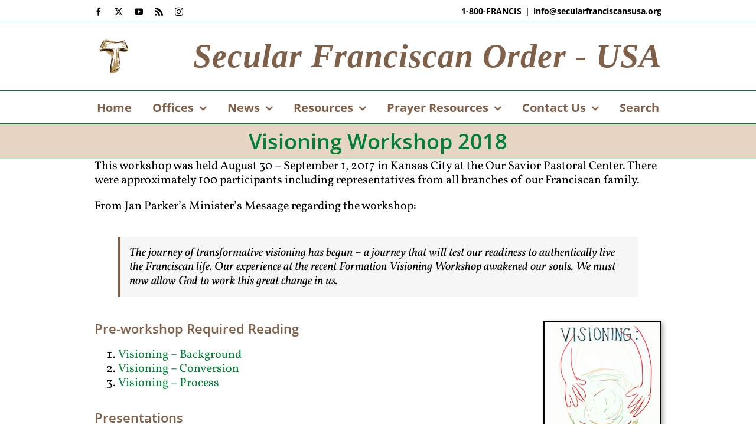

--- FILE ---
content_type: text/html; charset=UTF-8
request_url: https://www.secularfranciscansusa.org/visioning-workshop-2018/
body_size: 17748
content:
<!DOCTYPE html>
<html class="avada-html-layout-wide avada-html-header-position-top" lang="en-US" prefix="og: http://ogp.me/ns# fb: http://ogp.me/ns/fb#">
<head>
	<meta http-equiv="X-UA-Compatible" content="IE=edge" />
	<meta http-equiv="Content-Type" content="text/html; charset=utf-8"/>
	<meta name="viewport" content="width=device-width, initial-scale=1" />
	<title>Visioning Workshop 2018 &#8211; Secular Franciscan Order &#8211; USA</title>
<meta name='robots' content='max-image-preview:large' />
<link rel='dns-prefetch' href='//www.secularfranciscansusa.org' />
<link rel="alternate" type="application/rss+xml" title="Secular Franciscan Order - USA &raquo; Feed" href="https://www.secularfranciscansusa.org/feed/" />
<link rel="alternate" type="application/rss+xml" title="Secular Franciscan Order - USA &raquo; Comments Feed" href="https://www.secularfranciscansusa.org/comments/feed/" />
								<link rel="icon" href="https://www.secularfranciscansusa.org/wp-content/uploads/NAFRAlogo_small-107x125px.jpg" type="image/jpeg" />
		
		
		
				<link rel="alternate" title="oEmbed (JSON)" type="application/json+oembed" href="https://www.secularfranciscansusa.org/wp-json/oembed/1.0/embed?url=https%3A%2F%2Fwww.secularfranciscansusa.org%2Fvisioning-workshop-2018%2F" />
<link rel="alternate" title="oEmbed (XML)" type="text/xml+oembed" href="https://www.secularfranciscansusa.org/wp-json/oembed/1.0/embed?url=https%3A%2F%2Fwww.secularfranciscansusa.org%2Fvisioning-workshop-2018%2F&#038;format=xml" />
					<meta name="description" content="This workshop was held August 30 - September 1, 2017 in Kansas City at the Our Savior Pastoral Center. There were approximately 100 participants including representatives from all branches of our Franciscan family. 


From Jan Parker&#039;s Minister&#039;s Message regarding the workshop:
The journey of transformative visioning has begun – a journey that will test"/>
				
		<meta property="og:locale" content="en_US"/>
		<meta property="og:type" content="article"/>
		<meta property="og:site_name" content="Secular Franciscan Order - USA"/>
		<meta property="og:title" content="  Visioning Workshop 2018"/>
				<meta property="og:description" content="This workshop was held August 30 - September 1, 2017 in Kansas City at the Our Savior Pastoral Center. There were approximately 100 participants including representatives from all branches of our Franciscan family. 


From Jan Parker&#039;s Minister&#039;s Message regarding the workshop:
The journey of transformative visioning has begun – a journey that will test"/>
				<meta property="og:url" content="https://www.secularfranciscansusa.org/visioning-workshop-2018/"/>
													<meta property="article:modified_time" content="2022-05-25T15:06:46-05:00"/>
											<meta property="og:image" content="https://www.secularfranciscansusa.org/wp-content/uploads/TAU-Logo-transparent-background-130x130-1.png"/>
		<meta property="og:image:width" content="130"/>
		<meta property="og:image:height" content="130"/>
		<meta property="og:image:type" content="image/png"/>
				<style id='wp-img-auto-sizes-contain-inline-css' type='text/css'>
img:is([sizes=auto i],[sizes^="auto," i]){contain-intrinsic-size:3000px 1500px}
/*# sourceURL=wp-img-auto-sizes-contain-inline-css */
</style>
<style id='wp-emoji-styles-inline-css' type='text/css'>

	img.wp-smiley, img.emoji {
		display: inline !important;
		border: none !important;
		box-shadow: none !important;
		height: 1em !important;
		width: 1em !important;
		margin: 0 0.07em !important;
		vertical-align: -0.1em !important;
		background: none !important;
		padding: 0 !important;
	}
/*# sourceURL=wp-emoji-styles-inline-css */
</style>
<link rel='stylesheet' id='recent-posts-widget-with-thumbnails-public-style-css' href='https://www.secularfranciscansusa.org/wp-content/plugins/recent-posts-widget-with-thumbnails/public.css?ver=7.1.1' type='text/css' media='all' />
<link rel='stylesheet' id='fusion-dynamic-css-css' href='https://www.secularfranciscansusa.org/wp-content/uploads/fusion-styles/bcb890d2af21611776f1aedc7d57b212.min.css?ver=3.14.2' type='text/css' media='all' />
<script type="text/javascript" src="https://www.secularfranciscansusa.org/wp-includes/js/jquery/jquery.min.js?ver=3.7.1" id="jquery-core-js"></script>
<script type="text/javascript" src="https://www.secularfranciscansusa.org/wp-includes/js/jquery/jquery-migrate.min.js?ver=3.4.1" id="jquery-migrate-js"></script>
<link rel="https://api.w.org/" href="https://www.secularfranciscansusa.org/wp-json/" /><link rel="alternate" title="JSON" type="application/json" href="https://www.secularfranciscansusa.org/wp-json/wp/v2/pages/13925" /><link rel="EditURI" type="application/rsd+xml" title="RSD" href="https://www.secularfranciscansusa.org/xmlrpc.php?rsd" />

<link rel="canonical" href="https://www.secularfranciscansusa.org/visioning-workshop-2018/" />
<link rel='shortlink' href='https://www.secularfranciscansusa.org/?p=13925' />
<!-- Generated by Jetpack Social -->
<meta property="og:title" content="Visioning Workshop 2018">
<meta property="og:url" content="https://www.secularfranciscansusa.org/visioning-workshop-2018/">
<meta property="og:description" content="Visit the post for more.">
<!-- / Jetpack Social -->
<style type="text/css" id="css-fb-visibility">@media screen and (max-width: 640px){.fusion-no-small-visibility{display:none !important;}body .sm-text-align-center{text-align:center !important;}body .sm-text-align-left{text-align:left !important;}body .sm-text-align-right{text-align:right !important;}body .sm-text-align-justify{text-align:justify !important;}body .sm-flex-align-center{justify-content:center !important;}body .sm-flex-align-flex-start{justify-content:flex-start !important;}body .sm-flex-align-flex-end{justify-content:flex-end !important;}body .sm-mx-auto{margin-left:auto !important;margin-right:auto !important;}body .sm-ml-auto{margin-left:auto !important;}body .sm-mr-auto{margin-right:auto !important;}body .fusion-absolute-position-small{position:absolute;width:100%;}.awb-sticky.awb-sticky-small{ position: sticky; top: var(--awb-sticky-offset,0); }}@media screen and (min-width: 641px) and (max-width: 1024px){.fusion-no-medium-visibility{display:none !important;}body .md-text-align-center{text-align:center !important;}body .md-text-align-left{text-align:left !important;}body .md-text-align-right{text-align:right !important;}body .md-text-align-justify{text-align:justify !important;}body .md-flex-align-center{justify-content:center !important;}body .md-flex-align-flex-start{justify-content:flex-start !important;}body .md-flex-align-flex-end{justify-content:flex-end !important;}body .md-mx-auto{margin-left:auto !important;margin-right:auto !important;}body .md-ml-auto{margin-left:auto !important;}body .md-mr-auto{margin-right:auto !important;}body .fusion-absolute-position-medium{position:absolute;width:100%;}.awb-sticky.awb-sticky-medium{ position: sticky; top: var(--awb-sticky-offset,0); }}@media screen and (min-width: 1025px){.fusion-no-large-visibility{display:none !important;}body .lg-text-align-center{text-align:center !important;}body .lg-text-align-left{text-align:left !important;}body .lg-text-align-right{text-align:right !important;}body .lg-text-align-justify{text-align:justify !important;}body .lg-flex-align-center{justify-content:center !important;}body .lg-flex-align-flex-start{justify-content:flex-start !important;}body .lg-flex-align-flex-end{justify-content:flex-end !important;}body .lg-mx-auto{margin-left:auto !important;margin-right:auto !important;}body .lg-ml-auto{margin-left:auto !important;}body .lg-mr-auto{margin-right:auto !important;}body .fusion-absolute-position-large{position:absolute;width:100%;}.awb-sticky.awb-sticky-large{ position: sticky; top: var(--awb-sticky-offset,0); }}</style>		<script type="text/javascript">
			var doc = document.documentElement;
			doc.setAttribute( 'data-useragent', navigator.userAgent );
		</script>
		
	<script>(function(d, s, id) {
  var js, fjs = d.getElementsByTagName(s)[0];
  if (d.getElementById(id)) return;
  js = d.createElement(s); js.id = id;
  js.src = "//connect.facebook.net/en_US/sdk.js#xfbml=1&version=v2.10&appId=112456848802773";
  fjs.parentNode.insertBefore(js, fjs);
}(document, 'script', 'facebook-jssdk'));</script>

 <meta name="Description" content="The official web site of the National Fraternity of the Secular Franciscan Order in the United States of America.  The Secular Franciscan Order is an Order within the Roman Catholic Church, and was founded by Saint Francis of Assisi.  We strive to observe the Gospel of our Lord Jesus Christ by following the example of Saint Francis of Assisi, and to make present the charism of Saint Francis in the life and mission of the Church.">
  <meta name="Keywords" content="NAFRA, OFS, SFO, Secular Franciscans, Secular Franciscan Order, Secular Franciscan, National Fraternity, Francis, Saint Francis, Saint Francis of Assisi, Catholic, Roman Catholic, Franciscan third order, Franciscan tertiary, Franciscan tertiaries, USA, United States, spirituality, charism, Church, lay Franciscans, lay spirituality, USA">
  
  
  <meta name="google-site-verification" content="zU2LsjZ4LOBbsRqVa_GflxYdvrL-cBTKQpjWZYUmSp8" /><style id='global-styles-inline-css' type='text/css'>
:root{--wp--preset--aspect-ratio--square: 1;--wp--preset--aspect-ratio--4-3: 4/3;--wp--preset--aspect-ratio--3-4: 3/4;--wp--preset--aspect-ratio--3-2: 3/2;--wp--preset--aspect-ratio--2-3: 2/3;--wp--preset--aspect-ratio--16-9: 16/9;--wp--preset--aspect-ratio--9-16: 9/16;--wp--preset--color--black: #000000;--wp--preset--color--cyan-bluish-gray: #abb8c3;--wp--preset--color--white: #ffffff;--wp--preset--color--pale-pink: #f78da7;--wp--preset--color--vivid-red: #cf2e2e;--wp--preset--color--luminous-vivid-orange: #ff6900;--wp--preset--color--luminous-vivid-amber: #fcb900;--wp--preset--color--light-green-cyan: #7bdcb5;--wp--preset--color--vivid-green-cyan: #00d084;--wp--preset--color--pale-cyan-blue: #8ed1fc;--wp--preset--color--vivid-cyan-blue: #0693e3;--wp--preset--color--vivid-purple: #9b51e0;--wp--preset--color--awb-color-1: #ffffff;--wp--preset--color--awb-color-2: #f6f6f6;--wp--preset--color--awb-color-3: #ebeaea;--wp--preset--color--awb-color-4: #a0ce4e;--wp--preset--color--awb-color-5: #7f614a;--wp--preset--color--awb-color-6: #027f36;--wp--preset--color--awb-color-7: #333333;--wp--preset--color--awb-color-8: #000000;--wp--preset--color--awb-color-custom-10: #e0dede;--wp--preset--color--awb-color-custom-11: #747474;--wp--preset--color--awb-color-custom-12: rgba(235,234,234,0.8);--wp--preset--color--awb-color-custom-13: #e6d5c2;--wp--preset--color--awb-color-custom-14: #f9f9f9;--wp--preset--color--awb-color-custom-15: #e8e8e8;--wp--preset--gradient--vivid-cyan-blue-to-vivid-purple: linear-gradient(135deg,rgb(6,147,227) 0%,rgb(155,81,224) 100%);--wp--preset--gradient--light-green-cyan-to-vivid-green-cyan: linear-gradient(135deg,rgb(122,220,180) 0%,rgb(0,208,130) 100%);--wp--preset--gradient--luminous-vivid-amber-to-luminous-vivid-orange: linear-gradient(135deg,rgb(252,185,0) 0%,rgb(255,105,0) 100%);--wp--preset--gradient--luminous-vivid-orange-to-vivid-red: linear-gradient(135deg,rgb(255,105,0) 0%,rgb(207,46,46) 100%);--wp--preset--gradient--very-light-gray-to-cyan-bluish-gray: linear-gradient(135deg,rgb(238,238,238) 0%,rgb(169,184,195) 100%);--wp--preset--gradient--cool-to-warm-spectrum: linear-gradient(135deg,rgb(74,234,220) 0%,rgb(151,120,209) 20%,rgb(207,42,186) 40%,rgb(238,44,130) 60%,rgb(251,105,98) 80%,rgb(254,248,76) 100%);--wp--preset--gradient--blush-light-purple: linear-gradient(135deg,rgb(255,206,236) 0%,rgb(152,150,240) 100%);--wp--preset--gradient--blush-bordeaux: linear-gradient(135deg,rgb(254,205,165) 0%,rgb(254,45,45) 50%,rgb(107,0,62) 100%);--wp--preset--gradient--luminous-dusk: linear-gradient(135deg,rgb(255,203,112) 0%,rgb(199,81,192) 50%,rgb(65,88,208) 100%);--wp--preset--gradient--pale-ocean: linear-gradient(135deg,rgb(255,245,203) 0%,rgb(182,227,212) 50%,rgb(51,167,181) 100%);--wp--preset--gradient--electric-grass: linear-gradient(135deg,rgb(202,248,128) 0%,rgb(113,206,126) 100%);--wp--preset--gradient--midnight: linear-gradient(135deg,rgb(2,3,129) 0%,rgb(40,116,252) 100%);--wp--preset--font-size--small: 15px;--wp--preset--font-size--medium: 20px;--wp--preset--font-size--large: 30px;--wp--preset--font-size--x-large: 42px;--wp--preset--font-size--normal: 20px;--wp--preset--font-size--xlarge: 40px;--wp--preset--font-size--huge: 60px;--wp--preset--spacing--20: 0.44rem;--wp--preset--spacing--30: 0.67rem;--wp--preset--spacing--40: 1rem;--wp--preset--spacing--50: 1.5rem;--wp--preset--spacing--60: 2.25rem;--wp--preset--spacing--70: 3.38rem;--wp--preset--spacing--80: 5.06rem;--wp--preset--shadow--natural: 6px 6px 9px rgba(0, 0, 0, 0.2);--wp--preset--shadow--deep: 12px 12px 50px rgba(0, 0, 0, 0.4);--wp--preset--shadow--sharp: 6px 6px 0px rgba(0, 0, 0, 0.2);--wp--preset--shadow--outlined: 6px 6px 0px -3px rgb(255, 255, 255), 6px 6px rgb(0, 0, 0);--wp--preset--shadow--crisp: 6px 6px 0px rgb(0, 0, 0);}:where(.is-layout-flex){gap: 0.5em;}:where(.is-layout-grid){gap: 0.5em;}body .is-layout-flex{display: flex;}.is-layout-flex{flex-wrap: wrap;align-items: center;}.is-layout-flex > :is(*, div){margin: 0;}body .is-layout-grid{display: grid;}.is-layout-grid > :is(*, div){margin: 0;}:where(.wp-block-columns.is-layout-flex){gap: 2em;}:where(.wp-block-columns.is-layout-grid){gap: 2em;}:where(.wp-block-post-template.is-layout-flex){gap: 1.25em;}:where(.wp-block-post-template.is-layout-grid){gap: 1.25em;}.has-black-color{color: var(--wp--preset--color--black) !important;}.has-cyan-bluish-gray-color{color: var(--wp--preset--color--cyan-bluish-gray) !important;}.has-white-color{color: var(--wp--preset--color--white) !important;}.has-pale-pink-color{color: var(--wp--preset--color--pale-pink) !important;}.has-vivid-red-color{color: var(--wp--preset--color--vivid-red) !important;}.has-luminous-vivid-orange-color{color: var(--wp--preset--color--luminous-vivid-orange) !important;}.has-luminous-vivid-amber-color{color: var(--wp--preset--color--luminous-vivid-amber) !important;}.has-light-green-cyan-color{color: var(--wp--preset--color--light-green-cyan) !important;}.has-vivid-green-cyan-color{color: var(--wp--preset--color--vivid-green-cyan) !important;}.has-pale-cyan-blue-color{color: var(--wp--preset--color--pale-cyan-blue) !important;}.has-vivid-cyan-blue-color{color: var(--wp--preset--color--vivid-cyan-blue) !important;}.has-vivid-purple-color{color: var(--wp--preset--color--vivid-purple) !important;}.has-black-background-color{background-color: var(--wp--preset--color--black) !important;}.has-cyan-bluish-gray-background-color{background-color: var(--wp--preset--color--cyan-bluish-gray) !important;}.has-white-background-color{background-color: var(--wp--preset--color--white) !important;}.has-pale-pink-background-color{background-color: var(--wp--preset--color--pale-pink) !important;}.has-vivid-red-background-color{background-color: var(--wp--preset--color--vivid-red) !important;}.has-luminous-vivid-orange-background-color{background-color: var(--wp--preset--color--luminous-vivid-orange) !important;}.has-luminous-vivid-amber-background-color{background-color: var(--wp--preset--color--luminous-vivid-amber) !important;}.has-light-green-cyan-background-color{background-color: var(--wp--preset--color--light-green-cyan) !important;}.has-vivid-green-cyan-background-color{background-color: var(--wp--preset--color--vivid-green-cyan) !important;}.has-pale-cyan-blue-background-color{background-color: var(--wp--preset--color--pale-cyan-blue) !important;}.has-vivid-cyan-blue-background-color{background-color: var(--wp--preset--color--vivid-cyan-blue) !important;}.has-vivid-purple-background-color{background-color: var(--wp--preset--color--vivid-purple) !important;}.has-black-border-color{border-color: var(--wp--preset--color--black) !important;}.has-cyan-bluish-gray-border-color{border-color: var(--wp--preset--color--cyan-bluish-gray) !important;}.has-white-border-color{border-color: var(--wp--preset--color--white) !important;}.has-pale-pink-border-color{border-color: var(--wp--preset--color--pale-pink) !important;}.has-vivid-red-border-color{border-color: var(--wp--preset--color--vivid-red) !important;}.has-luminous-vivid-orange-border-color{border-color: var(--wp--preset--color--luminous-vivid-orange) !important;}.has-luminous-vivid-amber-border-color{border-color: var(--wp--preset--color--luminous-vivid-amber) !important;}.has-light-green-cyan-border-color{border-color: var(--wp--preset--color--light-green-cyan) !important;}.has-vivid-green-cyan-border-color{border-color: var(--wp--preset--color--vivid-green-cyan) !important;}.has-pale-cyan-blue-border-color{border-color: var(--wp--preset--color--pale-cyan-blue) !important;}.has-vivid-cyan-blue-border-color{border-color: var(--wp--preset--color--vivid-cyan-blue) !important;}.has-vivid-purple-border-color{border-color: var(--wp--preset--color--vivid-purple) !important;}.has-vivid-cyan-blue-to-vivid-purple-gradient-background{background: var(--wp--preset--gradient--vivid-cyan-blue-to-vivid-purple) !important;}.has-light-green-cyan-to-vivid-green-cyan-gradient-background{background: var(--wp--preset--gradient--light-green-cyan-to-vivid-green-cyan) !important;}.has-luminous-vivid-amber-to-luminous-vivid-orange-gradient-background{background: var(--wp--preset--gradient--luminous-vivid-amber-to-luminous-vivid-orange) !important;}.has-luminous-vivid-orange-to-vivid-red-gradient-background{background: var(--wp--preset--gradient--luminous-vivid-orange-to-vivid-red) !important;}.has-very-light-gray-to-cyan-bluish-gray-gradient-background{background: var(--wp--preset--gradient--very-light-gray-to-cyan-bluish-gray) !important;}.has-cool-to-warm-spectrum-gradient-background{background: var(--wp--preset--gradient--cool-to-warm-spectrum) !important;}.has-blush-light-purple-gradient-background{background: var(--wp--preset--gradient--blush-light-purple) !important;}.has-blush-bordeaux-gradient-background{background: var(--wp--preset--gradient--blush-bordeaux) !important;}.has-luminous-dusk-gradient-background{background: var(--wp--preset--gradient--luminous-dusk) !important;}.has-pale-ocean-gradient-background{background: var(--wp--preset--gradient--pale-ocean) !important;}.has-electric-grass-gradient-background{background: var(--wp--preset--gradient--electric-grass) !important;}.has-midnight-gradient-background{background: var(--wp--preset--gradient--midnight) !important;}.has-small-font-size{font-size: var(--wp--preset--font-size--small) !important;}.has-medium-font-size{font-size: var(--wp--preset--font-size--medium) !important;}.has-large-font-size{font-size: var(--wp--preset--font-size--large) !important;}.has-x-large-font-size{font-size: var(--wp--preset--font-size--x-large) !important;}
/*# sourceURL=global-styles-inline-css */
</style>
<link rel='stylesheet' id='mediaelement-css' href='https://www.secularfranciscansusa.org/wp-includes/js/mediaelement/mediaelementplayer-legacy.min.css?ver=4.2.17' type='text/css' media='all' />
<link rel='stylesheet' id='wp-mediaelement-css' href='https://www.secularfranciscansusa.org/wp-includes/js/mediaelement/wp-mediaelement.min.css?ver=8acca280fe035da0aa003fabad29cf32' type='text/css' media='all' />
<style id='wp-block-library-inline-css' type='text/css'>
:root{--wp-block-synced-color:#7a00df;--wp-block-synced-color--rgb:122,0,223;--wp-bound-block-color:var(--wp-block-synced-color);--wp-editor-canvas-background:#ddd;--wp-admin-theme-color:#007cba;--wp-admin-theme-color--rgb:0,124,186;--wp-admin-theme-color-darker-10:#006ba1;--wp-admin-theme-color-darker-10--rgb:0,107,160.5;--wp-admin-theme-color-darker-20:#005a87;--wp-admin-theme-color-darker-20--rgb:0,90,135;--wp-admin-border-width-focus:2px}@media (min-resolution:192dpi){:root{--wp-admin-border-width-focus:1.5px}}.wp-element-button{cursor:pointer}:root .has-very-light-gray-background-color{background-color:#eee}:root .has-very-dark-gray-background-color{background-color:#313131}:root .has-very-light-gray-color{color:#eee}:root .has-very-dark-gray-color{color:#313131}:root .has-vivid-green-cyan-to-vivid-cyan-blue-gradient-background{background:linear-gradient(135deg,#00d084,#0693e3)}:root .has-purple-crush-gradient-background{background:linear-gradient(135deg,#34e2e4,#4721fb 50%,#ab1dfe)}:root .has-hazy-dawn-gradient-background{background:linear-gradient(135deg,#faaca8,#dad0ec)}:root .has-subdued-olive-gradient-background{background:linear-gradient(135deg,#fafae1,#67a671)}:root .has-atomic-cream-gradient-background{background:linear-gradient(135deg,#fdd79a,#004a59)}:root .has-nightshade-gradient-background{background:linear-gradient(135deg,#330968,#31cdcf)}:root .has-midnight-gradient-background{background:linear-gradient(135deg,#020381,#2874fc)}:root{--wp--preset--font-size--normal:16px;--wp--preset--font-size--huge:42px}.has-regular-font-size{font-size:1em}.has-larger-font-size{font-size:2.625em}.has-normal-font-size{font-size:var(--wp--preset--font-size--normal)}.has-huge-font-size{font-size:var(--wp--preset--font-size--huge)}.has-text-align-center{text-align:center}.has-text-align-left{text-align:left}.has-text-align-right{text-align:right}.has-fit-text{white-space:nowrap!important}#end-resizable-editor-section{display:none}.aligncenter{clear:both}.items-justified-left{justify-content:flex-start}.items-justified-center{justify-content:center}.items-justified-right{justify-content:flex-end}.items-justified-space-between{justify-content:space-between}.screen-reader-text{border:0;clip-path:inset(50%);height:1px;margin:-1px;overflow:hidden;padding:0;position:absolute;width:1px;word-wrap:normal!important}.screen-reader-text:focus{background-color:#ddd;clip-path:none;color:#444;display:block;font-size:1em;height:auto;left:5px;line-height:normal;padding:15px 23px 14px;text-decoration:none;top:5px;width:auto;z-index:100000}html :where(.has-border-color){border-style:solid}html :where([style*=border-top-color]){border-top-style:solid}html :where([style*=border-right-color]){border-right-style:solid}html :where([style*=border-bottom-color]){border-bottom-style:solid}html :where([style*=border-left-color]){border-left-style:solid}html :where([style*=border-width]){border-style:solid}html :where([style*=border-top-width]){border-top-style:solid}html :where([style*=border-right-width]){border-right-style:solid}html :where([style*=border-bottom-width]){border-bottom-style:solid}html :where([style*=border-left-width]){border-left-style:solid}html :where(img[class*=wp-image-]){height:auto;max-width:100%}:where(figure){margin:0 0 1em}html :where(.is-position-sticky){--wp-admin--admin-bar--position-offset:var(--wp-admin--admin-bar--height,0px)}@media screen and (max-width:600px){html :where(.is-position-sticky){--wp-admin--admin-bar--position-offset:0px}}
/*wp_block_styles_on_demand_placeholder:6962f86ba3ccc*/
/*# sourceURL=wp-block-library-inline-css */
</style>
<style id='wp-block-library-theme-inline-css' type='text/css'>
.wp-block-audio :where(figcaption){color:#555;font-size:13px;text-align:center}.is-dark-theme .wp-block-audio :where(figcaption){color:#ffffffa6}.wp-block-audio{margin:0 0 1em}.wp-block-code{border:1px solid #ccc;border-radius:4px;font-family:Menlo,Consolas,monaco,monospace;padding:.8em 1em}.wp-block-embed :where(figcaption){color:#555;font-size:13px;text-align:center}.is-dark-theme .wp-block-embed :where(figcaption){color:#ffffffa6}.wp-block-embed{margin:0 0 1em}.blocks-gallery-caption{color:#555;font-size:13px;text-align:center}.is-dark-theme .blocks-gallery-caption{color:#ffffffa6}:root :where(.wp-block-image figcaption){color:#555;font-size:13px;text-align:center}.is-dark-theme :root :where(.wp-block-image figcaption){color:#ffffffa6}.wp-block-image{margin:0 0 1em}.wp-block-pullquote{border-bottom:4px solid;border-top:4px solid;color:currentColor;margin-bottom:1.75em}.wp-block-pullquote :where(cite),.wp-block-pullquote :where(footer),.wp-block-pullquote__citation{color:currentColor;font-size:.8125em;font-style:normal;text-transform:uppercase}.wp-block-quote{border-left:.25em solid;margin:0 0 1.75em;padding-left:1em}.wp-block-quote cite,.wp-block-quote footer{color:currentColor;font-size:.8125em;font-style:normal;position:relative}.wp-block-quote:where(.has-text-align-right){border-left:none;border-right:.25em solid;padding-left:0;padding-right:1em}.wp-block-quote:where(.has-text-align-center){border:none;padding-left:0}.wp-block-quote.is-large,.wp-block-quote.is-style-large,.wp-block-quote:where(.is-style-plain){border:none}.wp-block-search .wp-block-search__label{font-weight:700}.wp-block-search__button{border:1px solid #ccc;padding:.375em .625em}:where(.wp-block-group.has-background){padding:1.25em 2.375em}.wp-block-separator.has-css-opacity{opacity:.4}.wp-block-separator{border:none;border-bottom:2px solid;margin-left:auto;margin-right:auto}.wp-block-separator.has-alpha-channel-opacity{opacity:1}.wp-block-separator:not(.is-style-wide):not(.is-style-dots){width:100px}.wp-block-separator.has-background:not(.is-style-dots){border-bottom:none;height:1px}.wp-block-separator.has-background:not(.is-style-wide):not(.is-style-dots){height:2px}.wp-block-table{margin:0 0 1em}.wp-block-table td,.wp-block-table th{word-break:normal}.wp-block-table :where(figcaption){color:#555;font-size:13px;text-align:center}.is-dark-theme .wp-block-table :where(figcaption){color:#ffffffa6}.wp-block-video :where(figcaption){color:#555;font-size:13px;text-align:center}.is-dark-theme .wp-block-video :where(figcaption){color:#ffffffa6}.wp-block-video{margin:0 0 1em}:root :where(.wp-block-template-part.has-background){margin-bottom:0;margin-top:0;padding:1.25em 2.375em}
/*# sourceURL=/wp-includes/css/dist/block-library/theme.min.css */
</style>
<style id='classic-theme-styles-inline-css' type='text/css'>
/*! This file is auto-generated */
.wp-block-button__link{color:#fff;background-color:#32373c;border-radius:9999px;box-shadow:none;text-decoration:none;padding:calc(.667em + 2px) calc(1.333em + 2px);font-size:1.125em}.wp-block-file__button{background:#32373c;color:#fff;text-decoration:none}
/*# sourceURL=/wp-includes/css/classic-themes.min.css */
</style>
</head>

<body data-rsssl=1 class="wp-singular page-template-default page page-id-13925 wp-theme-Avada metaslider-plugin fusion-image-hovers fusion-pagination-sizing fusion-button_type-flat fusion-button_span-no fusion-button_gradient-linear avada-image-rollover-circle-yes avada-image-rollover-yes avada-image-rollover-direction-left fusion-body ltr fusion-sticky-header no-tablet-sticky-header no-mobile-sticky-header no-mobile-slidingbar no-mobile-totop avada-has-rev-slider-styles fusion-disable-outline fusion-sub-menu-fade mobile-logo-pos-left layout-wide-mode avada-has-boxed-modal-shadow-none layout-scroll-offset-full avada-has-zero-margin-offset-top fusion-top-header menu-text-align-center mobile-menu-design-modern fusion-show-pagination-text fusion-header-layout-v4 avada-responsive avada-footer-fx-none avada-menu-highlight-style-bar fusion-search-form-classic fusion-main-menu-search-overlay fusion-avatar-square avada-sticky-shrinkage avada-dropdown-styles avada-blog-layout-large avada-blog-archive-layout-large avada-header-shadow-no avada-menu-icon-position-left avada-has-megamenu-shadow avada-has-mainmenu-dropdown-divider avada-has-pagetitle-100-width avada-has-100-footer avada-has-breadcrumb-mobile-hidden avada-has-titlebar-bar_and_content avada-has-pagination-padding avada-flyout-menu-direction-fade avada-ec-views-v1" data-awb-post-id="13925">
		<a class="skip-link screen-reader-text" href="#content">Skip to content</a>

	<div id="boxed-wrapper">
		
		<div id="wrapper" class="fusion-wrapper">
			<div id="home" style="position:relative;top:-1px;"></div>
							
					
			<header class="fusion-header-wrapper">
				<div class="fusion-header-v4 fusion-logo-alignment fusion-logo-left fusion-sticky-menu- fusion-sticky-logo-1 fusion-mobile-logo- fusion-sticky-menu-only fusion-header-menu-align-center fusion-mobile-menu-design-modern">
					
<div class="fusion-secondary-header">
	<div class="fusion-row">
					<div class="fusion-alignleft">
				<div class="fusion-social-links-header"><div class="fusion-social-networks"><div class="fusion-social-networks-wrapper"><a  class="fusion-social-network-icon fusion-tooltip fusion-facebook awb-icon-facebook" style data-placement="bottom" data-title="Facebook" data-toggle="tooltip" title="Facebook" href="https://www.facebook.com/SecFranUSA/" target="_blank" rel="noreferrer"><span class="screen-reader-text">Facebook</span></a><a  class="fusion-social-network-icon fusion-tooltip fusion-twitter awb-icon-twitter" style data-placement="bottom" data-title="X" data-toggle="tooltip" title="X" href="https://twitter.com/SecFranUSA" target="_blank" rel="noopener noreferrer"><span class="screen-reader-text">X</span></a><a  class="fusion-social-network-icon fusion-tooltip fusion-youtube awb-icon-youtube" style data-placement="bottom" data-title="YouTube" data-toggle="tooltip" title="YouTube" href="https://www.youtube.com/user/SecularFranciscans" target="_blank" rel="noopener noreferrer"><span class="screen-reader-text">YouTube</span></a><a  class="fusion-social-network-icon fusion-tooltip fusion-rss awb-icon-rss" style data-placement="bottom" data-title="Rss" data-toggle="tooltip" title="Rss" href="https://www.secularfranciscansusa.org/rss" target="_blank" rel="noopener noreferrer"><span class="screen-reader-text">Rss</span></a><a  class="fusion-social-network-icon fusion-tooltip fusion-instagram awb-icon-instagram" style data-placement="bottom" data-title="Instagram" data-toggle="tooltip" title="Instagram" href="https://www.instagram.com/secfrannafra/" target="_blank" rel="noopener noreferrer"><span class="screen-reader-text">Instagram</span></a></div></div></div>			</div>
							<div class="fusion-alignright">
				<div class="fusion-contact-info"><span class="fusion-contact-info-phone-number">1-800-FRANCIS</span><span class="fusion-header-separator">|</span><span class="fusion-contact-info-email-address"><a href="mailto:&#105;&#110;fo&#64;&#115;&#101;&#99;u&#108;a&#114;fra&#110;cisc&#97;&#110;su&#115;&#97;&#46;org">&#105;&#110;fo&#64;&#115;&#101;&#99;u&#108;a&#114;fra&#110;cisc&#97;&#110;su&#115;&#97;&#46;org</a></span></div>			</div>
			</div>
</div>
<div class="fusion-header-sticky-height"></div>
<div class="fusion-sticky-header-wrapper"> <!-- start fusion sticky header wrapper -->
	<div class="fusion-header">
		<div class="fusion-row">
							<div class="fusion-logo" data-margin-top="0px" data-margin-bottom="0px" data-margin-left="0px" data-margin-right="0px">
			<a class="fusion-logo-link"  href="https://www.secularfranciscansusa.org/" >

						<!-- standard logo -->
			<img src="https://www.secularfranciscansusa.org/wp-content/uploads/TAU-Logo-transparent-background-130x130-1.png" srcset="https://www.secularfranciscansusa.org/wp-content/uploads/TAU-Logo-transparent-background-130x130-1.png 1x, https://www.secularfranciscansusa.org/wp-content/uploads/TAU-Logo-transparent-background-130x130-1.png 2x" width="130" height="130" style="max-height:130px;height:auto;" alt="Secular Franciscan Order &#8211; USA Logo" data-retina_logo_url="https://www.secularfranciscansusa.org/wp-content/uploads/TAU-Logo-transparent-background-130x130-1.png" class="fusion-standard-logo" />

			
											<!-- sticky header logo -->
				<img src="https://www.secularfranciscansusa.org/wp-content/uploads/TAU-Logo-transparent-background-130x130-1.png" srcset="https://www.secularfranciscansusa.org/wp-content/uploads/TAU-Logo-transparent-background-130x130-1.png 1x" width="130" height="130" alt="Secular Franciscan Order &#8211; USA Logo" data-retina_logo_url="" class="fusion-sticky-logo" />
					</a>
		
<div class="fusion-header-content-3-wrapper">
			<div class="fusion-header-banner">
			<div class="banner">Secular Franciscan Order - USA</div>		</div>
	</div>
</div>
								<div class="fusion-mobile-menu-icons">
							<a href="#" class="fusion-icon awb-icon-bars" aria-label="Toggle mobile menu" aria-expanded="false"></a>
		
		
		
			</div>
			
					</div>
	</div>
	<div class="fusion-secondary-main-menu">
		<div class="fusion-row">
			<nav class="fusion-main-menu" aria-label="Main Menu"><div class="fusion-overlay-search">		<form role="search" class="searchform fusion-search-form  fusion-search-form-classic" method="get" action="https://www.secularfranciscansusa.org/">
			<div class="fusion-search-form-content">

				
				<div class="fusion-search-field search-field">
					<label><span class="screen-reader-text">Search for:</span>
													<input type="search" value="" name="s" class="s" placeholder="Search..." required aria-required="true" aria-label="Search..."/>
											</label>
				</div>
				<div class="fusion-search-button search-button">
					<input type="submit" class="fusion-search-submit searchsubmit" aria-label="Search" value="&#xf002;" />
									</div>

				
			</div>


			
		</form>
		<div class="fusion-search-spacer"></div><a href="#" role="button" aria-label="Close Search" class="fusion-close-search"></a></div><ul id="menu-main" class="fusion-menu"><li  id="menu-item-11766"  class="menu-item menu-item-type-post_type menu-item-object-page menu-item-home menu-item-11766"  data-item-id="11766"><a  href="https://www.secularfranciscansusa.org/" class="fusion-bar-highlight"><span class="menu-text">Home</span></a></li><li  id="menu-item-29419"  class="menu-item menu-item-type-custom menu-item-object-custom menu-item-has-children menu-item-29419 fusion-dropdown-menu"  data-item-id="29419"><a  href="#" class="fusion-bar-highlight"><span class="menu-text">Offices</span> <span class="fusion-caret"><i class="fusion-dropdown-indicator" aria-hidden="true"></i></span></a><ul class="sub-menu"><li  id="menu-item-11898"  class="menu-item menu-item-type-post_type menu-item-object-page menu-item-11898 fusion-dropdown-submenu" ><a  href="https://www.secularfranciscansusa.org/the-national-executive-council/" class="fusion-bar-highlight"><span>The National Executive Council</span></a></li><li  id="menu-item-29873"  class="menu-item menu-item-type-post_type menu-item-object-page menu-item-29873 fusion-dropdown-submenu" ><a  href="https://www.secularfranciscansusa.org/our-friars-and-support-staff/" class="fusion-bar-highlight"><span>Conference of National Spiritual Assistants (CNSA)</span></a></li><li  id="menu-item-29857"  class="menu-item menu-item-type-custom menu-item-object-custom menu-item-29857 fusion-dropdown-submenu" ><a  href="https://www.secularfranciscansusa.org/national-formation-commission/" class="fusion-bar-highlight"><span>Formation Commission</span></a></li><li  id="menu-item-29870"  class="menu-item menu-item-type-post_type menu-item-object-page menu-item-29870 fusion-dropdown-submenu" ><a  href="https://www.secularfranciscansusa.org/national-commission-members-directory/" class="fusion-bar-highlight"><span>Justice, Peace and Integrity of Creation (JPIC) Commission</span></a></li><li  id="menu-item-29892"  class="menu-item menu-item-type-post_type menu-item-object-page menu-item-29892 fusion-dropdown-submenu" ><a  href="https://www.secularfranciscansusa.org/youth-and-young-adult-commission-members/" class="fusion-bar-highlight"><span>Youth and Young Adult Commission</span></a></li><li  id="menu-item-35874"  class="menu-item menu-item-type-post_type menu-item-object-page menu-item-35874 fusion-dropdown-submenu" ><a  href="https://www.secularfranciscansusa.org/national-ecumenical-interfaith-committee-members/" class="fusion-bar-highlight"><span>National Ecumenical/Interfaith Committee</span></a></li><li  id="menu-item-29427"  class="menu-item menu-item-type-post_type menu-item-object-page menu-item-29427 fusion-dropdown-submenu" ><a  href="https://www.secularfranciscansusa.org/national-committees/" class="fusion-bar-highlight"><span>Other National Committees &#038; Positions</span></a></li></ul></li><li  id="menu-item-11915"  class="menu-item menu-item-type-custom menu-item-object-custom menu-item-has-children menu-item-11915 fusion-dropdown-menu"  data-item-id="11915"><a  href="#" class="fusion-bar-highlight"><span class="menu-text">News</span> <span class="fusion-caret"><i class="fusion-dropdown-indicator" aria-hidden="true"></i></span></a><ul class="sub-menu"><li  id="menu-item-11889"  class="menu-item menu-item-type-post_type menu-item-object-page menu-item-11889 fusion-dropdown-submenu" ><a  href="https://www.secularfranciscansusa.org/blog/" class="fusion-bar-highlight"><span>Latest News</span></a></li><li  id="menu-item-39153"  class="menu-item menu-item-type-post_type menu-item-object-page menu-item-39153 fusion-dropdown-submenu" ><a  href="https://www.secularfranciscansusa.org/21st-quinquennial-congress-q2026/" class="fusion-bar-highlight"><span>21st Quinquennial Congress (Q2026)</span></a></li><li  id="menu-item-23500"  class="menu-item menu-item-type-post_type menu-item-object-page menu-item-23500 fusion-dropdown-submenu" ><a  href="https://www.secularfranciscansusa.org/upcoming-national-events/" class="fusion-bar-highlight"><span>Upcoming National Events</span></a></li><li  id="menu-item-39823"  class="menu-item menu-item-type-post_type menu-item-object-page menu-item-39823 fusion-dropdown-submenu" ><a  href="https://www.secularfranciscansusa.org/national-ofs-elections-2026/" class="fusion-bar-highlight"><span>National OFS Elections – 2025</span></a></li><li  id="menu-item-43129"  class="menu-item menu-item-type-post_type menu-item-object-page menu-item-43129 fusion-dropdown-submenu" ><a  href="https://www.secularfranciscansusa.org/2025-national-fraternity-chapter-videos-and-documents/" class="fusion-bar-highlight"><span>2025 National Fraternity Chapter</span></a></li><li  id="menu-item-11891"  class="menu-item menu-item-type-post_type menu-item-object-page menu-item-11891 fusion-dropdown-submenu" ><a  href="https://www.secularfranciscansusa.org/tau-usa-newsletter/" class="fusion-bar-highlight"><span>TAU-USA Magazine</span></a></li><li  id="menu-item-11890"  class="menu-item menu-item-type-post_type menu-item-object-page menu-item-11890 fusion-dropdown-submenu" ><a  href="https://www.secularfranciscansusa.org/social-media/" class="fusion-bar-highlight"><span>Social Media</span></a></li><li  id="menu-item-17960"  class="menu-item menu-item-type-post_type menu-item-object-page menu-item-17960 fusion-dropdown-submenu" ><a  href="https://www.secularfranciscansusa.org/reports/" class="fusion-bar-highlight"><span>National Fraternity Reports</span></a></li><li  id="menu-item-22089"  class="menu-item menu-item-type-post_type menu-item-object-page menu-item-22089 fusion-dropdown-submenu" ><a  href="https://www.secularfranciscansusa.org/ministers-messages/" class="fusion-bar-highlight"><span>Minister’s Messages</span></a></li></ul></li><li  id="menu-item-11916"  class="menu-item menu-item-type-custom menu-item-object-custom menu-item-has-children menu-item-11916 fusion-dropdown-menu"  data-item-id="11916"><a  href="#" class="fusion-bar-highlight"><span class="menu-text">Resources</span> <span class="fusion-caret"><i class="fusion-dropdown-indicator" aria-hidden="true"></i></span></a><ul class="sub-menu"><li  id="menu-item-29860"  class="menu-item menu-item-type-post_type menu-item-object-page menu-item-29860 fusion-dropdown-submenu" ><a  href="https://www.secularfranciscansusa.org/formation-spirituality/" class="fusion-bar-highlight"><span>Formation &#038; Spirituality</span></a></li><li  id="menu-item-11895"  class="menu-item menu-item-type-post_type menu-item-object-page menu-item-11895 fusion-dropdown-submenu" ><a  href="https://www.secularfranciscansusa.org/jpic/" class="fusion-bar-highlight"><span>Justice, Peace and Integrity of Creation Resources</span></a></li><li  id="menu-item-12042"  class="menu-item menu-item-type-post_type menu-item-object-page menu-item-12042 fusion-dropdown-submenu" ><a  href="https://www.secularfranciscansusa.org/franciscan-youth/" class="fusion-bar-highlight"><span>Youth and Young Adult Resources</span></a></li><li  id="menu-item-29551"  class="menu-item menu-item-type-post_type menu-item-object-page menu-item-29551 fusion-dropdown-submenu" ><a  href="https://www.secularfranciscansusa.org/franciscan-centenary-celebration/" class="fusion-bar-highlight"><span>Franciscan Centenary Celebration</span></a></li><li  id="menu-item-14045"  class="menu-item menu-item-type-post_type menu-item-object-page menu-item-14045 fusion-dropdown-submenu" ><a  href="https://www.secularfranciscansusa.org/sources-for-secular-franciscan-books-and-supplies/" class="fusion-bar-highlight"><span>Sources for Secular Franciscan Books and Supplies</span></a></li><li  id="menu-item-35870"  class="menu-item menu-item-type-post_type menu-item-object-page menu-item-35870 fusion-dropdown-submenu" ><a  href="https://www.secularfranciscansusa.org/ecumenical-interfaith-committee-2/" class="fusion-bar-highlight"><span>Ecumenical / Interfaith Committee</span></a></li><li  id="menu-item-33368"  class="menu-item menu-item-type-post_type menu-item-object-page menu-item-33368 fusion-dropdown-submenu" ><a  href="https://www.secularfranciscansusa.org/national-committees/elements-of-franciscan-unity/" class="fusion-bar-highlight"><span>Elements of Franciscan Unity</span></a></li><li  id="menu-item-29421"  class="menu-item menu-item-type-post_type menu-item-object-page menu-item-29421 fusion-dropdown-submenu" ><a  href="https://www.secularfranciscansusa.org/guidelines-forms-other-resources/duns-scotus-formation-fund-dsff/" class="fusion-bar-highlight"><span>Duns Scotus Formation Fund (DSFF)</span></a></li><li  id="menu-item-11947"  class="menu-item menu-item-type-post_type menu-item-object-page menu-item-11947 fusion-dropdown-submenu" ><a  href="https://www.secularfranciscansusa.org/guidelines-forms-other-resources/" class="fusion-bar-highlight"><span>Governing Documents, Guidelines, Forms &#038; Other Resources</span></a></li><li  id="menu-item-13953"  class="menu-item menu-item-type-post_type menu-item-object-page menu-item-13953 fusion-dropdown-submenu" ><a  href="https://www.secularfranciscansusa.org/meeting-documents-and-proceedings/" class="fusion-bar-highlight"><span>Meeting Documents and Proceedings</span></a></li><li  id="menu-item-11894"  class="menu-item menu-item-type-post_type menu-item-object-page menu-item-11894 fusion-dropdown-submenu" ><a  href="https://www.secularfranciscansusa.org/frequently-asked-questions/" class="fusion-bar-highlight"><span>Frequently Asked Questions</span></a></li><li  id="menu-item-11893"  class="menu-item menu-item-type-post_type menu-item-object-page menu-item-11893 fusion-dropdown-submenu" ><a  href="https://www.secularfranciscansusa.org/franciscan-websites/" class="fusion-bar-highlight"><span>Franciscan Websites</span></a></li></ul></li><li  id="menu-item-23261"  class="menu-item menu-item-type-custom menu-item-object-custom menu-item-has-children menu-item-23261 fusion-dropdown-menu"  data-item-id="23261"><a  href="#" class="fusion-bar-highlight"><span class="menu-text">Prayer Resources</span> <span class="fusion-caret"><i class="fusion-dropdown-indicator" aria-hidden="true"></i></span></a><ul class="sub-menu"><li  id="menu-item-23262"  class="menu-item menu-item-type-post_type menu-item-object-page menu-item-23262 fusion-dropdown-submenu" ><a  href="https://www.secularfranciscansusa.org/traditional-franciscan-prayers/" class="fusion-bar-highlight"><span>Traditional Franciscan Prayers</span></a></li><li  id="menu-item-30726"  class="menu-item menu-item-type-post_type menu-item-object-page menu-item-30726 fusion-dropdown-submenu" ><a  href="https://www.secularfranciscansusa.org/franciscan-saints-blessed-holy-days/" class="fusion-bar-highlight"><span>Franciscan Saints, Blesseds &#038; Holy Days</span></a></li><li  id="menu-item-23263"  class="menu-item menu-item-type-post_type menu-item-object-page menu-item-23263 fusion-dropdown-submenu" ><a  href="https://www.secularfranciscansusa.org/prayers-for-fraternal-life/" class="fusion-bar-highlight"><span>Prayers for Fraternal Life</span></a></li><li  id="menu-item-30104"  class="menu-item menu-item-type-custom menu-item-object-custom menu-item-30104 fusion-dropdown-submenu" ><a  href="https://www.secularfranciscansusa.org/seasonal-prayers/" class="fusion-bar-highlight"><span>Seasonal Prayers</span></a></li><li  id="menu-item-30096"  class="menu-item menu-item-type-post_type menu-item-object-page menu-item-30096 fusion-dropdown-submenu" ><a  href="https://www.secularfranciscansusa.org/prayers-for-special-needs/" class="fusion-bar-highlight"><span>Prayers for Special Needs</span></a></li><li  id="menu-item-30097"  class="menu-item menu-item-type-post_type menu-item-object-page menu-item-30097 fusion-dropdown-submenu" ><a  href="https://www.secularfranciscansusa.org/additional-prayer-resources/" class="fusion-bar-highlight"><span>Additional Prayer Resources</span></a></li></ul></li><li  id="menu-item-30359"  class="menu-item menu-item-type-custom menu-item-object-custom menu-item-has-children menu-item-30359 fusion-dropdown-menu"  data-item-id="30359"><a  href="#" class="fusion-bar-highlight"><span class="menu-text">Contact Us</span> <span class="fusion-caret"><i class="fusion-dropdown-indicator" aria-hidden="true"></i></span></a><ul class="sub-menu"><li  id="menu-item-30221"  class="menu-item menu-item-type-post_type menu-item-object-page menu-item-30221 fusion-dropdown-submenu" ><a  href="https://www.secularfranciscansusa.org/are-you-called-to-the-secular-franciscan-life/" class="fusion-bar-highlight"><span>Are you called to the Secular Franciscan Life?</span></a></li><li  id="menu-item-30222"  class="menu-item menu-item-type-post_type menu-item-object-page menu-item-has-children menu-item-30222 fusion-dropdown-submenu" ><a  href="https://www.secularfranciscansusa.org/map-of-local-fraternities/" class="fusion-bar-highlight"><span>Find a Fraternity near you</span></a><ul class="sub-menu"><li  id="menu-item-43127"  class="menu-item menu-item-type-post_type menu-item-object-page menu-item-43127" ><a  href="https://www.secularfranciscansusa.org/2025-national-fraternity-chapter-videos-and-documents/" class="fusion-bar-highlight"><span>2025 National Fraternity Chapter – Videos and Documents</span></a></li></ul></li><li  id="menu-item-30228"  class="menu-item menu-item-type-post_type menu-item-object-page menu-item-30228 fusion-dropdown-submenu" ><a  href="https://www.secularfranciscansusa.org/regional-contacts-and-map/" class="fusion-bar-highlight"><span>Regional Contacts and Map</span></a></li><li  id="menu-item-30223"  class="menu-item menu-item-type-post_type menu-item-object-page menu-item-30223 fusion-dropdown-submenu" ><a  href="https://www.secularfranciscansusa.org/frequently-asked-questions/" class="fusion-bar-highlight"><span>Frequently Asked Questions</span></a></li><li  id="menu-item-30224"  class="menu-item menu-item-type-post_type menu-item-object-page menu-item-30224 fusion-dropdown-submenu" ><a  href="https://www.secularfranciscansusa.org/send-us-a-message/" class="fusion-bar-highlight"><span>Send Us a Message</span></a></li></ul></li><li  id="menu-item-30200"  class="menu-item menu-item-type-post_type menu-item-object-page menu-item-30200"  data-item-id="30200"><a  href="https://www.secularfranciscansusa.org/search/" class="fusion-bar-highlight"><span class="menu-text">Search</span></a></li></ul></nav>
<nav class="fusion-mobile-nav-holder fusion-mobile-menu-text-align-left" aria-label="Main Menu Mobile"></nav>

					</div>
	</div>
</div> <!-- end fusion sticky header wrapper -->
				</div>
				<div class="fusion-clearfix"></div>
			</header>
								
							<div id="sliders-container" class="fusion-slider-visibility">
					</div>
				
					
							
			<section class="avada-page-titlebar-wrapper" aria-labelledby="awb-ptb-heading">
	<div class="fusion-page-title-bar fusion-page-title-bar-breadcrumbs fusion-page-title-bar-center">
		<div class="fusion-page-title-row">
			<div class="fusion-page-title-wrapper">
				<div class="fusion-page-title-captions">

																							<h1 id="awb-ptb-heading" class="entry-title">Visioning Workshop 2018</h1>

											
																
				</div>

				
			</div>
		</div>
	</div>
</section>

						<main id="main" class="clearfix ">
				<div class="fusion-row" style="">
<section id="content" style="width: 100%;">
					<div id="post-13925" class="post-13925 page type-page status-publish hentry">
			<span class="entry-title rich-snippet-hidden">Visioning Workshop 2018</span><span class="vcard rich-snippet-hidden"><span class="fn"><a href="https://www.secularfranciscansusa.org/author/jimthomas7n4w/" title="Posts by Jim Thomas" rel="author">Jim Thomas</a></span></span><span class="updated rich-snippet-hidden">2022-05-25T11:06:46-04:00</span>
			
			<div class="post-content">
				<div class="fusion-fullwidth fullwidth-box fusion-builder-row-1 nonhundred-percent-fullwidth non-hundred-percent-height-scrolling" style="--awb-border-radius-top-left:0px;--awb-border-radius-top-right:0px;--awb-border-radius-bottom-right:0px;--awb-border-radius-bottom-left:0px;--awb-flex-wrap:wrap;" ><div class="fusion-builder-row fusion-row"><div class="fusion-layout-column fusion_builder_column fusion-builder-column-0 fusion_builder_column_1_1 1_1 fusion-one-full fusion-column-first fusion-column-last" style="--awb-bg-size:cover;--awb-margin-bottom:0px;"><div class="fusion-column-wrapper fusion-flex-column-wrapper-legacy"><div class="fusion-text fusion-text-1"><p><span style="color: #000000;">This workshop was held August 30 &#8211; September 1, 2017 in Kansas City at the Our Savior Pastoral Center. There were approximately 100 participants including representatives from all branches of our Franciscan family. <strong><br />
</strong></span></p>
<p>From Jan Parker&#8217;s Minister&#8217;s Message regarding the workshop:</p>
<blockquote>
<p>The journey of transformative visioning has begun – a journey that will test our readiness to authentically live the Franciscan life. Our experience at the recent Formation Visioning Workshop awakened our souls. We must now allow God to work this great change in us.</p>
</blockquote>
<h3><div class="fusion-image-element fusion-image-align-right in-legacy-container" style="text-align:right;--awb-max-width:200px;--awb-caption-title-font-family:var(--h2_typography-font-family);--awb-caption-title-font-weight:var(--h2_typography-font-weight);--awb-caption-title-font-style:var(--h2_typography-font-style);--awb-caption-title-size:var(--h2_typography-font-size);--awb-caption-title-transform:var(--h2_typography-text-transform);--awb-caption-title-line-height:var(--h2_typography-line-height);--awb-caption-title-letter-spacing:var(--h2_typography-letter-spacing);"><span class=" fusion-imageframe imageframe-dropshadow imageframe-1 hover-type-none" style="border:2px solid #000000;-webkit-box-shadow: 3px 3px 7px rgba(0,0,0,0.3);box-shadow: 3px 3px 7px rgba(0,0,0,0.3);margin-left:25px;float:right;"><img fetchpriority="high" decoding="async" width="481" height="610" title="poster" src="https://www.secularfranciscansusa.org/wp-content/uploads/poster.png" alt class="img-responsive wp-image-13941" srcset="https://www.secularfranciscansusa.org/wp-content/uploads/poster-200x254.png 200w, https://www.secularfranciscansusa.org/wp-content/uploads/poster-400x507.png 400w, https://www.secularfranciscansusa.org/wp-content/uploads/poster.png 481w" sizes="(max-width: 400px) 100vw, 481px" /></span></div>Pre-workshop Required Reading</h3>
<ol>
<li><a href="https://www.secularfranciscansusa.org/wp-content/uploads/1_Visioning_Background.pdf" target="_blank" rel="noopener">Visioning &#8211; Background</a></li>
<li><a href="https://www.secularfranciscansusa.org/wp-content/uploads/2_Visioning_Conversion.pdf" target="_blank" rel="noopener">Visioning &#8211; Conversion</a></li>
<li><a href="https://www.secularfranciscansusa.org/wp-content/uploads/3_Visioning_Process.pdf" target="_blank" rel="noopener">Visioning &#8211; Process</a></li>
</ol>
<h3>Presentations</h3>
<ul>
<li><em>Realities of the Order</em> (<a href="https://www.secularfranciscansusa.org/wp-content/uploads/National-Visioning-Workshop-Realities-of-the-Order.pptx" target="_blank" rel="noopener">PowerPoint</a>) (<a href="https://www.secularfranciscansusa.org/wp-content/uploads/National-Visioning-Workshop-Realities-of-the-Order.pdf">PDF</a>) &#8211; Mary Stronach, OFS</li>
<li><em>Visioning: Seeking Gods Vision For Formation</em> (<a href="https://www.secularfranciscansusa.org/wp-content/uploads/Visioning-Seeking-Gods-Vision-For-Formation.pptx" target="_blank" rel="noopener">PowerPoint</a>) (<a href="https://www.secularfranciscansusa.org/wp-content/uploads/Visioning-Seeking-Gods-Vision-For-Formation.pdf">PDF</a>) &#8211; Anne Mulqueen, OFS</li>
<li>Fr. Dave Pivonka, TOR
<ul>
<li>Part 1 &#8211;
<div style="width: 400px;">
<audio class="wp-audio-shortcode" id="audio-13925-1" preload="none" style="width: 100%;" controls="controls"><source type="audio/mpeg" src="https://www.secularfranciscansusa.org/wp-content/uploads/Dave-Pivonka-TOR-1.mp3?_=1" /><a href="https://www.secularfranciscansusa.org/wp-content/uploads/Dave-Pivonka-TOR-1.mp3">https://www.secularfranciscansusa.org/wp-content/uploads/Dave-Pivonka-TOR-1.mp3</a></audio>
</div>
</li>
<li>Part 2 &#8211;
<div style="width: 400px;">
<audio class="wp-audio-shortcode" id="audio-13925-2" preload="none" style="width: 100%;" controls="controls"><source type="audio/mpeg" src="https://www.secularfranciscansusa.org/wp-content/uploads/Dave-Pivonka-TOR-2.mp3?_=2" /><a href="https://www.secularfranciscansusa.org/wp-content/uploads/Dave-Pivonka-TOR-2.mp3">https://www.secularfranciscansusa.org/wp-content/uploads/Dave-Pivonka-TOR-2.mp3</a></audio>
</div>
</li>
</ul>
</li>
</ul>
<h3>Documents Used and Created During the Workshop</h3>
<h3><div class="fusion-image-element fusion-image-align-right in-legacy-container" style="text-align:right;--awb-max-width:200px;--awb-caption-title-font-family:var(--h2_typography-font-family);--awb-caption-title-font-weight:var(--h2_typography-font-weight);--awb-caption-title-font-style:var(--h2_typography-font-style);--awb-caption-title-size:var(--h2_typography-font-size);--awb-caption-title-transform:var(--h2_typography-text-transform);--awb-caption-title-line-height:var(--h2_typography-line-height);--awb-caption-title-letter-spacing:var(--h2_typography-letter-spacing);"><span class=" fusion-imageframe imageframe-dropshadow imageframe-2 hover-type-none" style="border:2px solid #000000;-webkit-box-shadow: 3px 3px 7px rgba(0,0,0,0.3);box-shadow: 3px 3px 7px rgba(0,0,0,0.3);margin-left:25px;float:right;"><img decoding="async" width="606" height="470" title="holy spirit painting" src="https://www.secularfranciscansusa.org/wp-content/uploads/holy-spirit-painting.jpg" alt class="img-responsive wp-image-14094" srcset="https://www.secularfranciscansusa.org/wp-content/uploads/holy-spirit-painting-200x155.jpg 200w, https://www.secularfranciscansusa.org/wp-content/uploads/holy-spirit-painting-400x310.jpg 400w, https://www.secularfranciscansusa.org/wp-content/uploads/holy-spirit-painting-600x465.jpg 600w, https://www.secularfranciscansusa.org/wp-content/uploads/holy-spirit-painting.jpg 606w" sizes="(max-width: 400px) 100vw, 606px" /></span></div></h3>
<ul>
<li><a href="https://www.secularfranciscansusa.org/wp-content/uploads/VisioningWorkshopSchedule.pdf" target="_blank" rel="noopener">Schedule</a></li>
<li><a href="https://www.secularfranciscansusa.org/wp-content/uploads/Opening-Prayer-Service_Bringing-Our-Gift.docx" target="_blank" rel="noopener">Opening Prayer Service</a> &#8211; &#8220;Bringing Our Gifts&#8221;</li>
<li><a href="https://www.secularfranciscansusa.org/wp-content/uploads/Visioning-Workshop-Prayer-1.pdf" target="_blank" rel="noopener">Scriptural Prayer 1</a> &#8211; An excellent prayer/meditation focused on our call and God&#8217;s vision for the OFS</li>
<li><a href="https://www.secularfranciscansusa.org/wp-content/uploads/Workshop.Discernment.doc" target="_blank" rel="noopener">Visioning Discernment</a> &#8211; Key working document. Used to guide the initial visioning process, first individually, then in small groups where each participant&#8217;s vision was shared and discussed.</li>
<li><a href="https://www.secularfranciscansusa.org/wp-content/uploads/Visioning-Workshop-Prayer-2-Conversion.pdf" target="_blank" rel="noopener">Scriptural Prayer 2</a> &#8211; An excellent prayer/meditation focused on conversion.</li>
<li><a href="https://www.secularfranciscansusa.org/wp-content/uploads/National-Visioning-Workshop-Small-Group-Topics-for-Saturday.pdf">Small Groups Topics</a> &#8211; After all the small groups reported on the results of their initial visioning session, the workshop participants re-sorted themselves into 14 topic-specific groups to discuss what it was going to take to get to the vision.</li>
<li><a href="https://www.secularfranciscansusa.org/wp-content/uploads/Closing-Prayer-Service.docx" target="_blank" rel="noopener">Closing Prayer Service</a> &#8211; &#8220;Give me oil in my lamp, keep me burning…”</li>
<li><strong>Coming Soon &#8211; </strong>A summary and synthesis of the small group reports following each phase of the discernment process<strong><br />
</strong></li>
</ul>
<h3>Images</h3>
<ul>
<li><a href="https://www.flickr.com/photos/ofsusa/albums/72157700513543644" target="_blank" rel="noopener">Photos taken by Bob Stronach, OFS</a> &#8211; <span class="" style="font-size: large;">Bob said we are welcome to view and download these pictures.</span></li>
</ul>
</div><div class="fusion-title title fusion-title-1 fusion-sep-none fusion-title-text fusion-title-size-three"><h3 class="fusion-title-heading title-heading-left fusion-responsive-typography-calculated" style="margin:0;--fontSize:22;--minFontSize:22;line-height:1.2;">Music &#8212; Recordings and Song Lyrics</h3></div><div class="fusion-text fusion-text-2"><p>Jan Parker coordinated the musical aspects of the workshop and also provided a beautiful guitar accompaniment at each prayer service and Mass. After the workshop, she kindly recorded each of the songs for us to post here.</p>
<p>The song lyrics in a PDF document can be <a href="https://www.secularfranciscansusa.org/wp-content/uploads/Visioning-Song-Lyrics.pdf" target="_blank" rel="noopener">downloaded here</a>.</p>
</div><div class="fusion-clearfix"></div></div></div></div></div><div class="fusion-fullwidth fullwidth-box fusion-builder-row-2 nonhundred-percent-fullwidth non-hundred-percent-height-scrolling" style="--awb-border-radius-top-left:0px;--awb-border-radius-top-right:0px;--awb-border-radius-bottom-right:0px;--awb-border-radius-bottom-left:0px;--awb-flex-wrap:wrap;" ><div class="fusion-builder-row fusion-row"><div class="fusion-layout-column fusion_builder_column fusion-builder-column-1 fusion_builder_column_1_2 1_2 fusion-one-half fusion-column-first" style="--awb-bg-size:cover;width:50%;width:calc(50% - ( ( 4% ) * 0.5 ) );margin-right: 4%;"><div class="fusion-column-wrapper fusion-flex-column-wrapper-legacy"><div class="fusion-sep-clear"></div><div class="fusion-separator fusion-full-width-sep" style="margin-left: auto;margin-right: auto;margin-top:20px;margin-bottom:20px;width:100%;"><div class="fusion-separator-border sep-single sep-solid" style="--awb-height:20px;--awb-amount:20px;--awb-sep-color:#c9c8c7;border-color:#c9c8c7;border-top-width:2px;"></div></div><div class="fusion-sep-clear"></div><div class="fusion-text fusion-text-3"><p style="text-align: center;"><strong>I Am Ready to Be</strong></p>
<audio class="wp-audio-shortcode" id="audio-13925-3" preload="none" style="width: 100%;" controls="controls"><source type="audio/mpeg" src="https://www.secularfranciscansusa.org/wp-content/uploads/I-Am-Ready-to-Be.mp3?_=3" /><a href="https://www.secularfranciscansusa.org/wp-content/uploads/I-Am-Ready-to-Be.mp3">https://www.secularfranciscansusa.org/wp-content/uploads/I-Am-Ready-to-Be.mp3</a></audio>
</div><div class="fusion-sep-clear"></div><div class="fusion-separator fusion-full-width-sep" style="margin-left: auto;margin-right: auto;margin-top:20px;margin-bottom:20px;width:100%;"><div class="fusion-separator-border sep-single sep-solid" style="--awb-height:20px;--awb-amount:20px;--awb-sep-color:#c9c8c7;border-color:#c9c8c7;border-top-width:2px;"></div></div><div class="fusion-sep-clear"></div><div class="fusion-text fusion-text-4"><p style="text-align: center;"><strong>I Am Ready to Be (Studio Version)</strong></p>
<audio class="wp-audio-shortcode" id="audio-13925-4" preload="none" style="width: 100%;" controls="controls"><source type="audio/mpeg" src="https://www.secularfranciscansusa.org/wp-content/uploads/I-Am-Ready-to-Be-Studio-Version.mp3?_=4" /><a href="https://www.secularfranciscansusa.org/wp-content/uploads/I-Am-Ready-to-Be-Studio-Version.mp3">https://www.secularfranciscansusa.org/wp-content/uploads/I-Am-Ready-to-Be-Studio-Version.mp3</a></audio>
</div><div class="fusion-sep-clear"></div><div class="fusion-separator fusion-full-width-sep" style="margin-left: auto;margin-right: auto;margin-top:20px;margin-bottom:20px;width:100%;"><div class="fusion-separator-border sep-single sep-solid" style="--awb-height:20px;--awb-amount:20px;--awb-sep-color:#c9c8c7;border-color:#c9c8c7;border-top-width:2px;"></div></div><div class="fusion-sep-clear"></div><div class="fusion-text fusion-text-5"><p style="text-align: center;"><strong>These Alone Are Enough</strong></p>
<audio class="wp-audio-shortcode" id="audio-13925-5" preload="none" style="width: 100%;" controls="controls"><source type="audio/mpeg" src="https://www.secularfranciscansusa.org/wp-content/uploads/These-Alone-Are-Enough.mp3?_=5" /><a href="https://www.secularfranciscansusa.org/wp-content/uploads/These-Alone-Are-Enough.mp3">https://www.secularfranciscansusa.org/wp-content/uploads/These-Alone-Are-Enough.mp3</a></audio>
</div><div class="fusion-sep-clear"></div><div class="fusion-separator fusion-full-width-sep" style="margin-left: auto;margin-right: auto;margin-top:20px;margin-bottom:20px;width:100%;"><div class="fusion-separator-border sep-single sep-solid" style="--awb-height:20px;--awb-amount:20px;--awb-sep-color:#c9c8c7;border-color:#c9c8c7;border-top-width:2px;"></div></div><div class="fusion-sep-clear"></div><div class="fusion-clearfix"></div></div></div><div class="fusion-layout-column fusion_builder_column fusion-builder-column-2 fusion_builder_column_1_2 1_2 fusion-one-half fusion-column-last" style="--awb-bg-size:cover;width:50%;width:calc(50% - ( ( 4% ) * 0.5 ) );"><div class="fusion-column-wrapper fusion-flex-column-wrapper-legacy"><div class="fusion-sep-clear"></div><div class="fusion-separator fusion-full-width-sep" style="margin-left: auto;margin-right: auto;margin-top:20px;margin-bottom:20px;width:100%;"><div class="fusion-separator-border sep-single sep-solid" style="--awb-height:20px;--awb-amount:20px;--awb-sep-color:#c9c8c7;border-color:#c9c8c7;border-top-width:2px;"></div></div><div class="fusion-sep-clear"></div><div class="fusion-text fusion-text-6"><p style="text-align: center;"><strong>Make Me An Instrument</strong></p>
<audio class="wp-audio-shortcode" id="audio-13925-6" preload="none" style="width: 100%;" controls="controls"><source type="audio/mpeg" src="https://www.secularfranciscansusa.org/wp-content/uploads/Make-Me-An-Instrument.mp3?_=6" /><a href="https://www.secularfranciscansusa.org/wp-content/uploads/Make-Me-An-Instrument.mp3">https://www.secularfranciscansusa.org/wp-content/uploads/Make-Me-An-Instrument.mp3</a></audio>
</div><div class="fusion-sep-clear"></div><div class="fusion-separator fusion-full-width-sep" style="margin-left: auto;margin-right: auto;margin-top:20px;margin-bottom:20px;width:100%;"><div class="fusion-separator-border sep-single sep-solid" style="--awb-height:20px;--awb-amount:20px;--awb-sep-color:#c9c8c7;border-color:#c9c8c7;border-top-width:2px;"></div></div><div class="fusion-sep-clear"></div><div class="fusion-text fusion-text-7"><p style="text-align: center;"><strong>Little Church Song (Stone by Stone)</strong></p>
<audio class="wp-audio-shortcode" id="audio-13925-7" preload="none" style="width: 100%;" controls="controls"><source type="audio/mpeg" src="https://www.secularfranciscansusa.org/wp-content/uploads/The-Little-Church-Song-Stone-by-Stone.mp3?_=7" /><a href="https://www.secularfranciscansusa.org/wp-content/uploads/The-Little-Church-Song-Stone-by-Stone.mp3">https://www.secularfranciscansusa.org/wp-content/uploads/The-Little-Church-Song-Stone-by-Stone.mp3</a></audio>
</div><div class="fusion-sep-clear"></div><div class="fusion-separator fusion-full-width-sep" style="margin-left: auto;margin-right: auto;margin-top:20px;margin-bottom:20px;width:100%;"><div class="fusion-separator-border sep-single sep-solid" style="--awb-height:20px;--awb-amount:20px;--awb-sep-color:#c9c8c7;border-color:#c9c8c7;border-top-width:2px;"></div></div><div class="fusion-sep-clear"></div><div class="fusion-clearfix"></div></div></div></div></div><div class="fusion-fullwidth fullwidth-box fusion-builder-row-3 nonhundred-percent-fullwidth non-hundred-percent-height-scrolling" style="--awb-border-radius-top-left:0px;--awb-border-radius-top-right:0px;--awb-border-radius-bottom-right:0px;--awb-border-radius-bottom-left:0px;--awb-flex-wrap:wrap;" ><div class="fusion-builder-row fusion-row"><div class="fusion-layout-column fusion_builder_column fusion-builder-column-3 fusion_builder_column_1_1 1_1 fusion-one-full fusion-column-first fusion-column-last" style="--awb-bg-size:cover;"><div class="fusion-column-wrapper fusion-flex-column-wrapper-legacy"><div class="fusion-text fusion-text-8"><h3>Members of the Formation Visioning Planning Team</h3>
<p>The National Formation Visioning Workshop was a collaborative effort involving the National Executive Council and the National Formation Commission.</p>
<ul>
<li><strong>NEC:</strong> Jan Parker, OFS, Mary Bittner, OFS, Mary Stronach, OFS</li>
<li><strong>NFC:</strong> Mary Anne Lenzi, OFS, Francine Gikow, OFS, Diane Menditto, OFS, Anne Mulqueen, OFS</li>
</ul>
</div><div class="fusion-clearfix"></div></div></div></div></div>
							</div>
																													</div>
	</section>
						
					</div>  <!-- fusion-row -->
				</main>  <!-- #main -->
				
				
								
					
		<div class="fusion-footer">
				
	
	<footer id="footer" class="fusion-footer-copyright-area fusion-footer-copyright-center">
		<div class="fusion-row">
			<div class="fusion-copyright-content">

				<div class="fusion-copyright-notice">
		<div>
		Copyright 1995-2025 OFS-USA | All Rights Reserved	</div>
</div>
<div class="fusion-social-links-footer">
	<div class="fusion-social-networks"><div class="fusion-social-networks-wrapper"><a  class="fusion-social-network-icon fusion-tooltip fusion-facebook awb-icon-facebook" style data-placement="top" data-title="Facebook" data-toggle="tooltip" title="Facebook" href="https://www.facebook.com/SecFranUSA/" target="_blank" rel="noreferrer"><span class="screen-reader-text">Facebook</span></a><a  class="fusion-social-network-icon fusion-tooltip fusion-twitter awb-icon-twitter" style data-placement="top" data-title="X" data-toggle="tooltip" title="X" href="https://twitter.com/SecFranUSA" target="_blank" rel="noopener noreferrer"><span class="screen-reader-text">X</span></a><a  class="fusion-social-network-icon fusion-tooltip fusion-youtube awb-icon-youtube" style data-placement="top" data-title="YouTube" data-toggle="tooltip" title="YouTube" href="https://www.youtube.com/user/SecularFranciscans" target="_blank" rel="noopener noreferrer"><span class="screen-reader-text">YouTube</span></a><a  class="fusion-social-network-icon fusion-tooltip fusion-rss awb-icon-rss" style data-placement="top" data-title="Rss" data-toggle="tooltip" title="Rss" href="https://www.secularfranciscansusa.org/rss" target="_blank" rel="noopener noreferrer"><span class="screen-reader-text">Rss</span></a><a  class="fusion-social-network-icon fusion-tooltip fusion-instagram awb-icon-instagram" style data-placement="top" data-title="Instagram" data-toggle="tooltip" title="Instagram" href="https://www.instagram.com/secfrannafra/" target="_blank" rel="noopener noreferrer"><span class="screen-reader-text">Instagram</span></a></div></div></div>

			</div> <!-- fusion-fusion-copyright-content -->
		</div> <!-- fusion-row -->
	</footer> <!-- #footer -->
		</div> <!-- fusion-footer -->

		
																</div> <!-- wrapper -->
		</div> <!-- #boxed-wrapper -->
				<a class="fusion-one-page-text-link fusion-page-load-link" tabindex="-1" href="#" aria-hidden="true">Page load link</a>

		<div class="avada-footer-scripts">
			<script type="text/javascript">var fusionNavIsCollapsed=function(e){var t,n;window.innerWidth<=e.getAttribute("data-breakpoint")?(e.classList.add("collapse-enabled"),e.classList.remove("awb-menu_desktop"),e.classList.contains("expanded")||window.dispatchEvent(new CustomEvent("fusion-mobile-menu-collapsed",{detail:{nav:e}})),(n=e.querySelectorAll(".menu-item-has-children.expanded")).length&&n.forEach(function(e){e.querySelector(".awb-menu__open-nav-submenu_mobile").setAttribute("aria-expanded","false")})):(null!==e.querySelector(".menu-item-has-children.expanded .awb-menu__open-nav-submenu_click")&&e.querySelector(".menu-item-has-children.expanded .awb-menu__open-nav-submenu_click").click(),e.classList.remove("collapse-enabled"),e.classList.add("awb-menu_desktop"),null!==e.querySelector(".awb-menu__main-ul")&&e.querySelector(".awb-menu__main-ul").removeAttribute("style")),e.classList.add("no-wrapper-transition"),clearTimeout(t),t=setTimeout(()=>{e.classList.remove("no-wrapper-transition")},400),e.classList.remove("loading")},fusionRunNavIsCollapsed=function(){var e,t=document.querySelectorAll(".awb-menu");for(e=0;e<t.length;e++)fusionNavIsCollapsed(t[e])};function avadaGetScrollBarWidth(){var e,t,n,l=document.createElement("p");return l.style.width="100%",l.style.height="200px",(e=document.createElement("div")).style.position="absolute",e.style.top="0px",e.style.left="0px",e.style.visibility="hidden",e.style.width="200px",e.style.height="150px",e.style.overflow="hidden",e.appendChild(l),document.body.appendChild(e),t=l.offsetWidth,e.style.overflow="scroll",t==(n=l.offsetWidth)&&(n=e.clientWidth),document.body.removeChild(e),jQuery("html").hasClass("awb-scroll")&&10<t-n?10:t-n}fusionRunNavIsCollapsed(),window.addEventListener("fusion-resize-horizontal",fusionRunNavIsCollapsed);</script><script type="speculationrules">
{"prefetch":[{"source":"document","where":{"and":[{"href_matches":"/*"},{"not":{"href_matches":["/wp-*.php","/wp-admin/*","/wp-content/uploads/*","/wp-content/*","/wp-content/plugins/*","/wp-content/themes/Avada/*","/*\\?(.+)"]}},{"not":{"selector_matches":"a[rel~=\"nofollow\"]"}},{"not":{"selector_matches":".no-prefetch, .no-prefetch a"}}]},"eagerness":"conservative"}]}
</script>
		<!-- Start of StatCounter Code -->
		<script>
			<!--
			var sc_project=12878614;
			var sc_security="6d766fcb";
			var sc_invisible=1;
		</script>
        <script type="text/javascript" src="https://www.statcounter.com/counter/counter.js" async></script>
		<noscript><div class="statcounter"><a title="web analytics" href="https://statcounter.com/"><img class="statcounter" src="https://c.statcounter.com/12878614/0/6d766fcb/1/" alt="web analytics" /></a></div></noscript>
		<!-- End of StatCounter Code -->
		<script type="text/javascript" src="https://www.secularfranciscansusa.org/wp-includes/js/dist/hooks.min.js?ver=dd5603f07f9220ed27f1" id="wp-hooks-js"></script>
<script type="text/javascript" src="https://www.secularfranciscansusa.org/wp-includes/js/dist/i18n.min.js?ver=c26c3dc7bed366793375" id="wp-i18n-js"></script>
<script type="text/javascript" id="wp-i18n-js-after">
/* <![CDATA[ */
wp.i18n.setLocaleData( { 'text direction\u0004ltr': [ 'ltr' ] } );
//# sourceURL=wp-i18n-js-after
/* ]]> */
</script>
<script type="text/javascript" src="https://www.secularfranciscansusa.org/wp-content/plugins/contact-form-7/includes/swv/js/index.js?ver=6.1.4" id="swv-js"></script>
<script type="text/javascript" id="contact-form-7-js-before">
/* <![CDATA[ */
var wpcf7 = {
    "api": {
        "root": "https:\/\/www.secularfranciscansusa.org\/wp-json\/",
        "namespace": "contact-form-7\/v1"
    }
};
//# sourceURL=contact-form-7-js-before
/* ]]> */
</script>
<script type="text/javascript" src="https://www.secularfranciscansusa.org/wp-content/plugins/contact-form-7/includes/js/index.js?ver=6.1.4" id="contact-form-7-js"></script>
<script type="text/javascript" id="mediaelement-core-js-before">
/* <![CDATA[ */
var mejsL10n = {"language":"en","strings":{"mejs.download-file":"Download File","mejs.install-flash":"You are using a browser that does not have Flash player enabled or installed. Please turn on your Flash player plugin or download the latest version from https://get.adobe.com/flashplayer/","mejs.fullscreen":"Fullscreen","mejs.play":"Play","mejs.pause":"Pause","mejs.time-slider":"Time Slider","mejs.time-help-text":"Use Left/Right Arrow keys to advance one second, Up/Down arrows to advance ten seconds.","mejs.live-broadcast":"Live Broadcast","mejs.volume-help-text":"Use Up/Down Arrow keys to increase or decrease volume.","mejs.unmute":"Unmute","mejs.mute":"Mute","mejs.volume-slider":"Volume Slider","mejs.video-player":"Video Player","mejs.audio-player":"Audio Player","mejs.captions-subtitles":"Captions/Subtitles","mejs.captions-chapters":"Chapters","mejs.none":"None","mejs.afrikaans":"Afrikaans","mejs.albanian":"Albanian","mejs.arabic":"Arabic","mejs.belarusian":"Belarusian","mejs.bulgarian":"Bulgarian","mejs.catalan":"Catalan","mejs.chinese":"Chinese","mejs.chinese-simplified":"Chinese (Simplified)","mejs.chinese-traditional":"Chinese (Traditional)","mejs.croatian":"Croatian","mejs.czech":"Czech","mejs.danish":"Danish","mejs.dutch":"Dutch","mejs.english":"English","mejs.estonian":"Estonian","mejs.filipino":"Filipino","mejs.finnish":"Finnish","mejs.french":"French","mejs.galician":"Galician","mejs.german":"German","mejs.greek":"Greek","mejs.haitian-creole":"Haitian Creole","mejs.hebrew":"Hebrew","mejs.hindi":"Hindi","mejs.hungarian":"Hungarian","mejs.icelandic":"Icelandic","mejs.indonesian":"Indonesian","mejs.irish":"Irish","mejs.italian":"Italian","mejs.japanese":"Japanese","mejs.korean":"Korean","mejs.latvian":"Latvian","mejs.lithuanian":"Lithuanian","mejs.macedonian":"Macedonian","mejs.malay":"Malay","mejs.maltese":"Maltese","mejs.norwegian":"Norwegian","mejs.persian":"Persian","mejs.polish":"Polish","mejs.portuguese":"Portuguese","mejs.romanian":"Romanian","mejs.russian":"Russian","mejs.serbian":"Serbian","mejs.slovak":"Slovak","mejs.slovenian":"Slovenian","mejs.spanish":"Spanish","mejs.swahili":"Swahili","mejs.swedish":"Swedish","mejs.tagalog":"Tagalog","mejs.thai":"Thai","mejs.turkish":"Turkish","mejs.ukrainian":"Ukrainian","mejs.vietnamese":"Vietnamese","mejs.welsh":"Welsh","mejs.yiddish":"Yiddish"}};
//# sourceURL=mediaelement-core-js-before
/* ]]> */
</script>
<script type="text/javascript" src="https://www.secularfranciscansusa.org/wp-includes/js/mediaelement/mediaelement-and-player.min.js?ver=4.2.17" id="mediaelement-core-js"></script>
<script type="text/javascript" src="https://www.secularfranciscansusa.org/wp-includes/js/mediaelement/mediaelement-migrate.min.js?ver=8acca280fe035da0aa003fabad29cf32" id="mediaelement-migrate-js"></script>
<script type="text/javascript" id="mediaelement-js-extra">
/* <![CDATA[ */
var _wpmejsSettings = {"pluginPath":"/wp-includes/js/mediaelement/","classPrefix":"mejs-","stretching":"responsive","audioShortcodeLibrary":"mediaelement","videoShortcodeLibrary":"mediaelement"};
//# sourceURL=mediaelement-js-extra
/* ]]> */
</script>
<script type="text/javascript" src="https://www.secularfranciscansusa.org/wp-includes/js/mediaelement/wp-mediaelement.min.js?ver=8acca280fe035da0aa003fabad29cf32" id="wp-mediaelement-js"></script>
<script type="text/javascript" src="https://www.secularfranciscansusa.org/wp-content/plugins/fusion-builder/assets/js/min/library/gsap.js?ver=3.14.2" id="gsap-js"></script>
<script type="text/javascript" src="https://www.secularfranciscansusa.org/wp-content/plugins/fusion-builder/assets/js/min/library/ScrollTrigger.js?ver=3.14.2" id="gsap-scroll-trigger-js"></script>
<script type="text/javascript" src="https://www.secularfranciscansusa.org/wp-content/plugins/fusion-builder/assets/js/min/library/SplitType.js?ver=3.14.2" id="split-type-js"></script>
<script type="text/javascript" src="https://www.secularfranciscansusa.org/wp-content/themes/Avada/includes/lib/assets/min/js/general/awb-tabs-widget.js?ver=3.14.2" id="awb-tabs-widget-js"></script>
<script type="text/javascript" src="https://www.secularfranciscansusa.org/wp-content/themes/Avada/includes/lib/assets/min/js/general/awb-vertical-menu-widget.js?ver=3.14.2" id="awb-vertical-menu-widget-js"></script>
<script type="text/javascript" src="https://www.secularfranciscansusa.org/wp-content/themes/Avada/includes/lib/assets/min/js/library/cssua.js?ver=2.1.28" id="cssua-js"></script>
<script type="text/javascript" src="https://www.secularfranciscansusa.org/wp-content/themes/Avada/includes/lib/assets/min/js/library/modernizr.js?ver=3.3.1" id="modernizr-js"></script>
<script type="text/javascript" id="fusion-js-extra">
/* <![CDATA[ */
var fusionJSVars = {"visibility_small":"640","visibility_medium":"1024"};
//# sourceURL=fusion-js-extra
/* ]]> */
</script>
<script type="text/javascript" src="https://www.secularfranciscansusa.org/wp-content/themes/Avada/includes/lib/assets/min/js/general/fusion.js?ver=3.14.2" id="fusion-js"></script>
<script type="text/javascript" src="https://www.secularfranciscansusa.org/wp-content/themes/Avada/includes/lib/assets/min/js/library/swiper.js?ver=11.2.5" id="swiper-js"></script>
<script type="text/javascript" src="https://www.secularfranciscansusa.org/wp-content/themes/Avada/includes/lib/assets/min/js/library/bootstrap.transition.js?ver=3.3.6" id="bootstrap-transition-js"></script>
<script type="text/javascript" src="https://www.secularfranciscansusa.org/wp-content/themes/Avada/includes/lib/assets/min/js/library/bootstrap.tooltip.js?ver=3.3.5" id="bootstrap-tooltip-js"></script>
<script type="text/javascript" src="https://www.secularfranciscansusa.org/wp-content/themes/Avada/includes/lib/assets/min/js/library/jquery.requestAnimationFrame.js?ver=1" id="jquery-request-animation-frame-js"></script>
<script type="text/javascript" src="https://www.secularfranciscansusa.org/wp-content/themes/Avada/includes/lib/assets/min/js/library/jquery.easing.js?ver=1.3" id="jquery-easing-js"></script>
<script type="text/javascript" src="https://www.secularfranciscansusa.org/wp-content/themes/Avada/includes/lib/assets/min/js/library/jquery.fitvids.js?ver=1.1" id="jquery-fitvids-js"></script>
<script type="text/javascript" src="https://www.secularfranciscansusa.org/wp-content/themes/Avada/includes/lib/assets/min/js/library/jquery.flexslider.js?ver=2.7.2" id="jquery-flexslider-js"></script>
<script type="text/javascript" id="jquery-lightbox-js-extra">
/* <![CDATA[ */
var fusionLightboxVideoVars = {"lightbox_video_width":"1280","lightbox_video_height":"720"};
//# sourceURL=jquery-lightbox-js-extra
/* ]]> */
</script>
<script type="text/javascript" src="https://www.secularfranciscansusa.org/wp-content/themes/Avada/includes/lib/assets/min/js/library/jquery.ilightbox.js?ver=2.2.3" id="jquery-lightbox-js"></script>
<script type="text/javascript" src="https://www.secularfranciscansusa.org/wp-content/themes/Avada/includes/lib/assets/min/js/library/jquery.mousewheel.js?ver=3.0.6" id="jquery-mousewheel-js"></script>
<script type="text/javascript" src="https://www.secularfranciscansusa.org/wp-content/themes/Avada/includes/lib/assets/min/js/library/jquery.fade.js?ver=1" id="jquery-fade-js"></script>
<script type="text/javascript" id="fusion-equal-heights-js-extra">
/* <![CDATA[ */
var fusionEqualHeightVars = {"content_break_point":"400"};
//# sourceURL=fusion-equal-heights-js-extra
/* ]]> */
</script>
<script type="text/javascript" src="https://www.secularfranciscansusa.org/wp-content/themes/Avada/includes/lib/assets/min/js/general/fusion-equal-heights.js?ver=1" id="fusion-equal-heights-js"></script>
<script type="text/javascript" src="https://www.secularfranciscansusa.org/wp-content/themes/Avada/includes/lib/assets/min/js/library/fusion-parallax.js?ver=1" id="fusion-parallax-js"></script>
<script type="text/javascript" id="fusion-video-general-js-extra">
/* <![CDATA[ */
var fusionVideoGeneralVars = {"status_vimeo":"1","status_yt":"1"};
//# sourceURL=fusion-video-general-js-extra
/* ]]> */
</script>
<script type="text/javascript" src="https://www.secularfranciscansusa.org/wp-content/themes/Avada/includes/lib/assets/min/js/library/fusion-video-general.js?ver=1" id="fusion-video-general-js"></script>
<script type="text/javascript" id="fusion-video-bg-js-extra">
/* <![CDATA[ */
var fusionVideoBgVars = {"status_vimeo":"1","status_yt":"1"};
//# sourceURL=fusion-video-bg-js-extra
/* ]]> */
</script>
<script type="text/javascript" src="https://www.secularfranciscansusa.org/wp-content/themes/Avada/includes/lib/assets/min/js/library/fusion-video-bg.js?ver=1" id="fusion-video-bg-js"></script>
<script type="text/javascript" id="fusion-lightbox-js-extra">
/* <![CDATA[ */
var fusionLightboxVars = {"status_lightbox":"1","lightbox_gallery":"1","lightbox_skin":"metro-white","lightbox_title":"1","lightbox_zoom":"1","lightbox_arrows":"1","lightbox_slideshow_speed":"5000","lightbox_loop":"0","lightbox_autoplay":"","lightbox_opacity":"0.9","lightbox_desc":"1","lightbox_social":"1","lightbox_social_links":{"facebook":{"source":"https://www.facebook.com/sharer.php?u={URL}","text":"Share on Facebook"},"twitter":{"source":"https://x.com/intent/post?url={URL}","text":"Share on X"},"reddit":{"source":"https://reddit.com/submit?url={URL}","text":"Share on Reddit"},"linkedin":{"source":"https://www.linkedin.com/shareArticle?mini=true&url={URL}","text":"Share on LinkedIn"},"tumblr":{"source":"https://www.tumblr.com/share/link?url={URL}","text":"Share on Tumblr"},"pinterest":{"source":"https://pinterest.com/pin/create/button/?url={URL}","text":"Share on Pinterest"},"vk":{"source":"https://vk.com/share.php?url={URL}","text":"Share on Vk"},"mail":{"source":"mailto:?body={URL}","text":"Share by Email"}},"lightbox_deeplinking":"1","lightbox_path":"vertical","lightbox_post_images":"1","lightbox_animation_speed":"normal","l10n":{"close":"Press Esc to close","enterFullscreen":"Enter Fullscreen (Shift+Enter)","exitFullscreen":"Exit Fullscreen (Shift+Enter)","slideShow":"Slideshow","next":"Next","previous":"Previous"}};
//# sourceURL=fusion-lightbox-js-extra
/* ]]> */
</script>
<script type="text/javascript" src="https://www.secularfranciscansusa.org/wp-content/themes/Avada/includes/lib/assets/min/js/general/fusion-lightbox.js?ver=1" id="fusion-lightbox-js"></script>
<script type="text/javascript" src="https://www.secularfranciscansusa.org/wp-content/themes/Avada/includes/lib/assets/min/js/general/fusion-tooltip.js?ver=1" id="fusion-tooltip-js"></script>
<script type="text/javascript" src="https://www.secularfranciscansusa.org/wp-content/themes/Avada/includes/lib/assets/min/js/general/fusion-sharing-box.js?ver=1" id="fusion-sharing-box-js"></script>
<script type="text/javascript" src="https://www.secularfranciscansusa.org/wp-content/themes/Avada/includes/lib/assets/min/js/library/jquery.sticky-kit.js?ver=1.1.2" id="jquery-sticky-kit-js"></script>
<script type="text/javascript" src="https://www.secularfranciscansusa.org/wp-content/themes/Avada/includes/lib/assets/min/js/library/fusion-youtube.js?ver=2.2.1" id="fusion-youtube-js"></script>
<script type="text/javascript" src="https://www.secularfranciscansusa.org/wp-content/themes/Avada/includes/lib/assets/min/js/library/vimeoPlayer.js?ver=2.2.1" id="vimeo-player-js"></script>
<script type="text/javascript" src="https://www.secularfranciscansusa.org/wp-content/themes/Avada/includes/lib/assets/min/js/general/fusion-general-global.js?ver=3.14.2" id="fusion-general-global-js"></script>
<script type="text/javascript" src="https://www.secularfranciscansusa.org/wp-content/themes/Avada/assets/min/js/general/avada-general-footer.js?ver=7.14.2" id="avada-general-footer-js"></script>
<script type="text/javascript" src="https://www.secularfranciscansusa.org/wp-content/themes/Avada/assets/min/js/general/avada-quantity.js?ver=7.14.2" id="avada-quantity-js"></script>
<script type="text/javascript" src="https://www.secularfranciscansusa.org/wp-content/themes/Avada/assets/min/js/general/avada-crossfade-images.js?ver=7.14.2" id="avada-crossfade-images-js"></script>
<script type="text/javascript" src="https://www.secularfranciscansusa.org/wp-content/themes/Avada/assets/min/js/general/avada-select.js?ver=7.14.2" id="avada-select-js"></script>
<script type="text/javascript" src="https://www.secularfranciscansusa.org/wp-content/themes/Avada/assets/min/js/general/avada-contact-form-7.js?ver=7.14.2" id="avada-contact-form-7-js"></script>
<script type="text/javascript" id="avada-live-search-js-extra">
/* <![CDATA[ */
var avadaLiveSearchVars = {"live_search":"1","ajaxurl":"https://www.secularfranciscansusa.org/wp-admin/admin-ajax.php","no_search_results":"No search results match your query. Please try again","min_char_count":"4","per_page":"100","show_feat_img":"1","display_post_type":"1"};
//# sourceURL=avada-live-search-js-extra
/* ]]> */
</script>
<script type="text/javascript" src="https://www.secularfranciscansusa.org/wp-content/themes/Avada/assets/min/js/general/avada-live-search.js?ver=7.14.2" id="avada-live-search-js"></script>
<script type="text/javascript" src="https://www.secularfranciscansusa.org/wp-content/themes/Avada/includes/lib/assets/min/js/general/fusion-alert.js?ver=8acca280fe035da0aa003fabad29cf32" id="fusion-alert-js"></script>
<script type="text/javascript" src="https://www.secularfranciscansusa.org/wp-content/plugins/fusion-builder/assets/js/min/general/awb-off-canvas.js?ver=3.14.2" id="awb-off-canvas-js"></script>
<script type="text/javascript" id="fusion-flexslider-js-extra">
/* <![CDATA[ */
var fusionFlexSliderVars = {"status_vimeo":"1","slideshow_autoplay":"1","slideshow_speed":"7000","pagination_video_slide":"","status_yt":"1","flex_smoothHeight":"false"};
//# sourceURL=fusion-flexslider-js-extra
/* ]]> */
</script>
<script type="text/javascript" src="https://www.secularfranciscansusa.org/wp-content/themes/Avada/includes/lib/assets/min/js/general/fusion-flexslider.js?ver=8acca280fe035da0aa003fabad29cf32" id="fusion-flexslider-js"></script>
<script type="text/javascript" id="fusion-animations-js-extra">
/* <![CDATA[ */
var fusionAnimationsVars = {"status_css_animations":"desktop"};
//# sourceURL=fusion-animations-js-extra
/* ]]> */
</script>
<script type="text/javascript" src="https://www.secularfranciscansusa.org/wp-content/plugins/fusion-builder/assets/js/min/general/fusion-animations.js?ver=8acca280fe035da0aa003fabad29cf32" id="fusion-animations-js"></script>
<script type="text/javascript" src="https://www.secularfranciscansusa.org/wp-content/plugins/fusion-builder/assets/js/min/general/fusion-column-legacy.js?ver=8acca280fe035da0aa003fabad29cf32" id="fusion-column-legacy-js"></script>
<script type="text/javascript" src="https://www.secularfranciscansusa.org/wp-content/plugins/fusion-builder/assets/js/min/library/jquery.textillate.js?ver=3.14.2" id="jquery-title-textillate-js"></script>
<script type="text/javascript" src="https://www.secularfranciscansusa.org/wp-content/plugins/fusion-builder/assets/js/min/general/fusion-title.js?ver=8acca280fe035da0aa003fabad29cf32" id="fusion-title-js"></script>
<script type="text/javascript" src="https://www.secularfranciscansusa.org/wp-content/plugins/fusion-builder/assets/js/min/general/awb-background-slider.js?ver=8acca280fe035da0aa003fabad29cf32" id="awb-background-slider-js"></script>
<script type="text/javascript" id="fusion-container-js-extra">
/* <![CDATA[ */
var fusionContainerVars = {"content_break_point":"400","container_hundred_percent_height_mobile":"0","is_sticky_header_transparent":"0","hundred_percent_scroll_sensitivity":"420"};
//# sourceURL=fusion-container-js-extra
/* ]]> */
</script>
<script type="text/javascript" src="https://www.secularfranciscansusa.org/wp-content/plugins/fusion-builder/assets/js/min/general/fusion-container.js?ver=3.14.2" id="fusion-container-js"></script>
<script type="text/javascript" id="avada-drop-down-js-extra">
/* <![CDATA[ */
var avadaSelectVars = {"avada_drop_down":"1"};
//# sourceURL=avada-drop-down-js-extra
/* ]]> */
</script>
<script type="text/javascript" src="https://www.secularfranciscansusa.org/wp-content/themes/Avada/assets/min/js/general/avada-drop-down.js?ver=7.14.2" id="avada-drop-down-js"></script>
<script type="text/javascript" id="avada-to-top-js-extra">
/* <![CDATA[ */
var avadaToTopVars = {"status_totop":"desktop","totop_position":"right","totop_scroll_down_only":"1"};
//# sourceURL=avada-to-top-js-extra
/* ]]> */
</script>
<script type="text/javascript" src="https://www.secularfranciscansusa.org/wp-content/themes/Avada/assets/min/js/general/avada-to-top.js?ver=7.14.2" id="avada-to-top-js"></script>
<script type="text/javascript" id="avada-header-js-extra">
/* <![CDATA[ */
var avadaHeaderVars = {"header_position":"top","header_sticky":"1","header_sticky_type2_layout":"menu_only","header_sticky_shadow":"1","side_header_break_point":"400","header_sticky_mobile":"","header_sticky_tablet":"","mobile_menu_design":"modern","sticky_header_shrinkage":"1","nav_height":"55","nav_highlight_border":"3","nav_highlight_style":"bar","logo_margin_top":"0px","logo_margin_bottom":"0px","layout_mode":"wide","header_padding_top":"20px","header_padding_bottom":"20px","scroll_offset":"full"};
//# sourceURL=avada-header-js-extra
/* ]]> */
</script>
<script type="text/javascript" src="https://www.secularfranciscansusa.org/wp-content/themes/Avada/assets/min/js/general/avada-header.js?ver=7.14.2" id="avada-header-js"></script>
<script type="text/javascript" id="avada-menu-js-extra">
/* <![CDATA[ */
var avadaMenuVars = {"site_layout":"wide","header_position":"top","logo_alignment":"left","header_sticky":"1","header_sticky_mobile":"","header_sticky_tablet":"","side_header_break_point":"400","megamenu_base_width":"viewport_width","mobile_menu_design":"modern","dropdown_goto":"Go to...","mobile_nav_cart":"Shopping Cart","mobile_submenu_open":"Open submenu of %s","mobile_submenu_close":"Close submenu of %s","submenu_slideout":"1"};
//# sourceURL=avada-menu-js-extra
/* ]]> */
</script>
<script type="text/javascript" src="https://www.secularfranciscansusa.org/wp-content/themes/Avada/assets/min/js/general/avada-menu.js?ver=7.14.2" id="avada-menu-js"></script>
<script type="text/javascript" src="https://www.secularfranciscansusa.org/wp-content/themes/Avada/assets/min/js/library/bootstrap.scrollspy.js?ver=7.14.2" id="bootstrap-scrollspy-js"></script>
<script type="text/javascript" src="https://www.secularfranciscansusa.org/wp-content/themes/Avada/assets/min/js/general/avada-scrollspy.js?ver=7.14.2" id="avada-scrollspy-js"></script>
<script type="text/javascript" id="fusion-responsive-typography-js-extra">
/* <![CDATA[ */
var fusionTypographyVars = {"site_width":"960px","typography_sensitivity":"1","typography_factor":"1.50","elements":"h1, h2, h3, h4, h5, h6"};
//# sourceURL=fusion-responsive-typography-js-extra
/* ]]> */
</script>
<script type="text/javascript" src="https://www.secularfranciscansusa.org/wp-content/themes/Avada/includes/lib/assets/min/js/general/fusion-responsive-typography.js?ver=3.14.2" id="fusion-responsive-typography-js"></script>
<script type="text/javascript" id="fusion-scroll-to-anchor-js-extra">
/* <![CDATA[ */
var fusionScrollToAnchorVars = {"content_break_point":"400","container_hundred_percent_height_mobile":"0","hundred_percent_scroll_sensitivity":"420"};
//# sourceURL=fusion-scroll-to-anchor-js-extra
/* ]]> */
</script>
<script type="text/javascript" src="https://www.secularfranciscansusa.org/wp-content/themes/Avada/includes/lib/assets/min/js/general/fusion-scroll-to-anchor.js?ver=3.14.2" id="fusion-scroll-to-anchor-js"></script>
<script type="text/javascript" id="fusion-video-js-extra">
/* <![CDATA[ */
var fusionVideoVars = {"status_vimeo":"1"};
//# sourceURL=fusion-video-js-extra
/* ]]> */
</script>
<script type="text/javascript" src="https://www.secularfranciscansusa.org/wp-content/plugins/fusion-builder/assets/js/min/general/fusion-video.js?ver=3.14.2" id="fusion-video-js"></script>
<script type="text/javascript" src="https://www.secularfranciscansusa.org/wp-content/plugins/fusion-builder/assets/js/min/general/fusion-column.js?ver=3.14.2" id="fusion-column-js"></script>
<script id="wp-emoji-settings" type="application/json">
{"baseUrl":"https://s.w.org/images/core/emoji/17.0.2/72x72/","ext":".png","svgUrl":"https://s.w.org/images/core/emoji/17.0.2/svg/","svgExt":".svg","source":{"concatemoji":"https://www.secularfranciscansusa.org/wp-includes/js/wp-emoji-release.min.js?ver=8acca280fe035da0aa003fabad29cf32"}}
</script>
<script type="module">
/* <![CDATA[ */
/*! This file is auto-generated */
const a=JSON.parse(document.getElementById("wp-emoji-settings").textContent),o=(window._wpemojiSettings=a,"wpEmojiSettingsSupports"),s=["flag","emoji"];function i(e){try{var t={supportTests:e,timestamp:(new Date).valueOf()};sessionStorage.setItem(o,JSON.stringify(t))}catch(e){}}function c(e,t,n){e.clearRect(0,0,e.canvas.width,e.canvas.height),e.fillText(t,0,0);t=new Uint32Array(e.getImageData(0,0,e.canvas.width,e.canvas.height).data);e.clearRect(0,0,e.canvas.width,e.canvas.height),e.fillText(n,0,0);const a=new Uint32Array(e.getImageData(0,0,e.canvas.width,e.canvas.height).data);return t.every((e,t)=>e===a[t])}function p(e,t){e.clearRect(0,0,e.canvas.width,e.canvas.height),e.fillText(t,0,0);var n=e.getImageData(16,16,1,1);for(let e=0;e<n.data.length;e++)if(0!==n.data[e])return!1;return!0}function u(e,t,n,a){switch(t){case"flag":return n(e,"\ud83c\udff3\ufe0f\u200d\u26a7\ufe0f","\ud83c\udff3\ufe0f\u200b\u26a7\ufe0f")?!1:!n(e,"\ud83c\udde8\ud83c\uddf6","\ud83c\udde8\u200b\ud83c\uddf6")&&!n(e,"\ud83c\udff4\udb40\udc67\udb40\udc62\udb40\udc65\udb40\udc6e\udb40\udc67\udb40\udc7f","\ud83c\udff4\u200b\udb40\udc67\u200b\udb40\udc62\u200b\udb40\udc65\u200b\udb40\udc6e\u200b\udb40\udc67\u200b\udb40\udc7f");case"emoji":return!a(e,"\ud83e\u1fac8")}return!1}function f(e,t,n,a){let r;const o=(r="undefined"!=typeof WorkerGlobalScope&&self instanceof WorkerGlobalScope?new OffscreenCanvas(300,150):document.createElement("canvas")).getContext("2d",{willReadFrequently:!0}),s=(o.textBaseline="top",o.font="600 32px Arial",{});return e.forEach(e=>{s[e]=t(o,e,n,a)}),s}function r(e){var t=document.createElement("script");t.src=e,t.defer=!0,document.head.appendChild(t)}a.supports={everything:!0,everythingExceptFlag:!0},new Promise(t=>{let n=function(){try{var e=JSON.parse(sessionStorage.getItem(o));if("object"==typeof e&&"number"==typeof e.timestamp&&(new Date).valueOf()<e.timestamp+604800&&"object"==typeof e.supportTests)return e.supportTests}catch(e){}return null}();if(!n){if("undefined"!=typeof Worker&&"undefined"!=typeof OffscreenCanvas&&"undefined"!=typeof URL&&URL.createObjectURL&&"undefined"!=typeof Blob)try{var e="postMessage("+f.toString()+"("+[JSON.stringify(s),u.toString(),c.toString(),p.toString()].join(",")+"));",a=new Blob([e],{type:"text/javascript"});const r=new Worker(URL.createObjectURL(a),{name:"wpTestEmojiSupports"});return void(r.onmessage=e=>{i(n=e.data),r.terminate(),t(n)})}catch(e){}i(n=f(s,u,c,p))}t(n)}).then(e=>{for(const n in e)a.supports[n]=e[n],a.supports.everything=a.supports.everything&&a.supports[n],"flag"!==n&&(a.supports.everythingExceptFlag=a.supports.everythingExceptFlag&&a.supports[n]);var t;a.supports.everythingExceptFlag=a.supports.everythingExceptFlag&&!a.supports.flag,a.supports.everything||((t=a.source||{}).concatemoji?r(t.concatemoji):t.wpemoji&&t.twemoji&&(r(t.twemoji),r(t.wpemoji)))});
//# sourceURL=https://www.secularfranciscansusa.org/wp-includes/js/wp-emoji-loader.min.js
/* ]]> */
</script>
				<script type="text/javascript">
				jQuery( document ).ready( function() {
					var ajaxurl = 'https://www.secularfranciscansusa.org/wp-admin/admin-ajax.php';
					if ( 0 < jQuery( '.fusion-login-nonce' ).length ) {
						jQuery.get( ajaxurl, { 'action': 'fusion_login_nonce' }, function( response ) {
							jQuery( '.fusion-login-nonce' ).html( response );
						});
					}
				});
				</script>
						</div>

			<section class="to-top-container to-top-right" aria-labelledby="awb-to-top-label">
		<a href="#" id="toTop" class="fusion-top-top-link">
			<span id="awb-to-top-label" class="screen-reader-text">Go to Top</span>

					</a>
	</section>
		</body>
</html>
